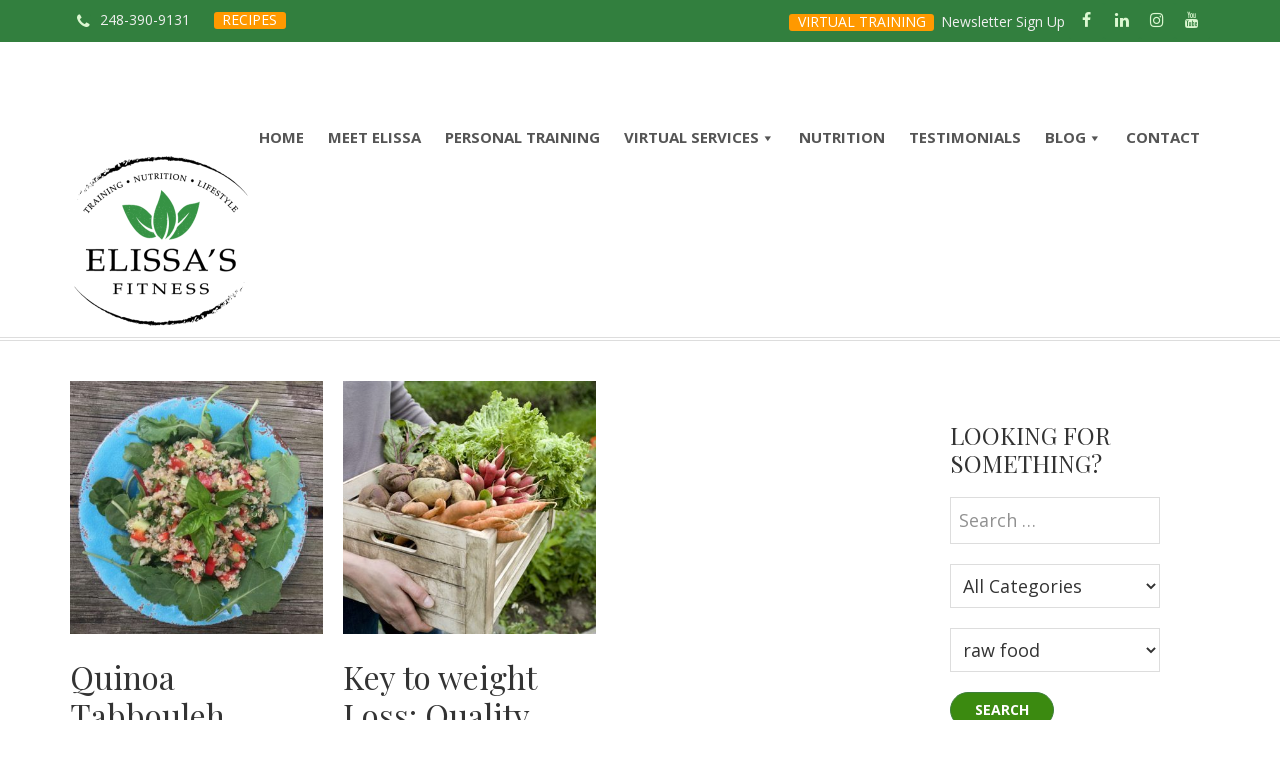

--- FILE ---
content_type: text/html; charset=UTF-8
request_url: https://www.elissasfitness.com/tag/raw-food/
body_size: 137792
content:
<!DOCTYPE html>
<html lang="en-US">
<head >
<meta charset="UTF-8" />
<script type="text/javascript">
/* <![CDATA[ */
var gform;gform||(document.addEventListener("gform_main_scripts_loaded",function(){gform.scriptsLoaded=!0}),document.addEventListener("gform/theme/scripts_loaded",function(){gform.themeScriptsLoaded=!0}),window.addEventListener("DOMContentLoaded",function(){gform.domLoaded=!0}),gform={domLoaded:!1,scriptsLoaded:!1,themeScriptsLoaded:!1,isFormEditor:()=>"function"==typeof InitializeEditor,callIfLoaded:function(o){return!(!gform.domLoaded||!gform.scriptsLoaded||!gform.themeScriptsLoaded&&!gform.isFormEditor()||(gform.isFormEditor()&&console.warn("The use of gform.initializeOnLoaded() is deprecated in the form editor context and will be removed in Gravity Forms 3.1."),o(),0))},initializeOnLoaded:function(o){gform.callIfLoaded(o)||(document.addEventListener("gform_main_scripts_loaded",()=>{gform.scriptsLoaded=!0,gform.callIfLoaded(o)}),document.addEventListener("gform/theme/scripts_loaded",()=>{gform.themeScriptsLoaded=!0,gform.callIfLoaded(o)}),window.addEventListener("DOMContentLoaded",()=>{gform.domLoaded=!0,gform.callIfLoaded(o)}))},hooks:{action:{},filter:{}},addAction:function(o,r,e,t){gform.addHook("action",o,r,e,t)},addFilter:function(o,r,e,t){gform.addHook("filter",o,r,e,t)},doAction:function(o){gform.doHook("action",o,arguments)},applyFilters:function(o){return gform.doHook("filter",o,arguments)},removeAction:function(o,r){gform.removeHook("action",o,r)},removeFilter:function(o,r,e){gform.removeHook("filter",o,r,e)},addHook:function(o,r,e,t,n){null==gform.hooks[o][r]&&(gform.hooks[o][r]=[]);var d=gform.hooks[o][r];null==n&&(n=r+"_"+d.length),gform.hooks[o][r].push({tag:n,callable:e,priority:t=null==t?10:t})},doHook:function(r,o,e){var t;if(e=Array.prototype.slice.call(e,1),null!=gform.hooks[r][o]&&((o=gform.hooks[r][o]).sort(function(o,r){return o.priority-r.priority}),o.forEach(function(o){"function"!=typeof(t=o.callable)&&(t=window[t]),"action"==r?t.apply(null,e):e[0]=t.apply(null,e)})),"filter"==r)return e[0]},removeHook:function(o,r,t,n){var e;null!=gform.hooks[o][r]&&(e=(e=gform.hooks[o][r]).filter(function(o,r,e){return!!(null!=n&&n!=o.tag||null!=t&&t!=o.priority)}),gform.hooks[o][r]=e)}});
/* ]]> */
</script>

<meta name="viewport" content="width=device-width, initial-scale=1" />
<meta name='robots' content='index, follow, max-image-preview:large, max-snippet:-1, max-video-preview:-1' />

	<!-- This site is optimized with the Yoast SEO plugin v26.6 - https://yoast.com/wordpress/plugins/seo/ -->
	<title>raw food Archives - Elissa&#039;s Fitness | Virtual and In-Home Personal Trainer</title>
	<link rel="canonical" href="https://www.elissasfitness.com/tag/raw-food/" />
	<meta property="og:locale" content="en_US" />
	<meta property="og:type" content="article" />
	<meta property="og:title" content="raw food Archives - Elissa&#039;s Fitness | Virtual and In-Home Personal Trainer" />
	<meta property="og:url" content="https://www.elissasfitness.com/tag/raw-food/" />
	<meta property="og:site_name" content="Elissa&#039;s Fitness | Virtual and In-Home Personal Trainer" />
	<meta name="twitter:card" content="summary_large_image" />
	<script type="application/ld+json" class="yoast-schema-graph">{"@context":"https://schema.org","@graph":[{"@type":"CollectionPage","@id":"https://www.elissasfitness.com/tag/raw-food/","url":"https://www.elissasfitness.com/tag/raw-food/","name":"raw food Archives - Elissa&#039;s Fitness | Virtual and In-Home Personal Trainer","isPartOf":{"@id":"https://www.elissasfitness.com/#website"},"primaryImageOfPage":{"@id":"https://www.elissasfitness.com/tag/raw-food/#primaryimage"},"image":{"@id":"https://www.elissasfitness.com/tag/raw-food/#primaryimage"},"thumbnailUrl":"https://www.elissasfitness.com/wp-content/uploads/2018/03/Taboulee-blog1.jpg","breadcrumb":{"@id":"https://www.elissasfitness.com/tag/raw-food/#breadcrumb"},"inLanguage":"en-US"},{"@type":"ImageObject","inLanguage":"en-US","@id":"https://www.elissasfitness.com/tag/raw-food/#primaryimage","url":"https://www.elissasfitness.com/wp-content/uploads/2018/03/Taboulee-blog1.jpg","contentUrl":"https://www.elissasfitness.com/wp-content/uploads/2018/03/Taboulee-blog1.jpg","width":572,"height":480},{"@type":"BreadcrumbList","@id":"https://www.elissasfitness.com/tag/raw-food/#breadcrumb","itemListElement":[{"@type":"ListItem","position":1,"name":"Home","item":"https://www.elissasfitness.com/"},{"@type":"ListItem","position":2,"name":"raw food"}]},{"@type":"WebSite","@id":"https://www.elissasfitness.com/#website","url":"https://www.elissasfitness.com/","name":"Elissa&#039;s Fitness | Virtual and In-Home Personal Trainer","description":"Elissa Smith","potentialAction":[{"@type":"SearchAction","target":{"@type":"EntryPoint","urlTemplate":"https://www.elissasfitness.com/?s={search_term_string}"},"query-input":{"@type":"PropertyValueSpecification","valueRequired":true,"valueName":"search_term_string"}}],"inLanguage":"en-US"}]}</script>
	<!-- / Yoast SEO plugin. -->


<link rel='dns-prefetch' href='//www.googletagmanager.com' />
<link rel='dns-prefetch' href='//fonts.googleapis.com' />
<link rel="alternate" type="application/rss+xml" title="Elissa&#039;s Fitness | Virtual and In-Home Personal Trainer &raquo; Feed" href="https://www.elissasfitness.com/feed/" />
<link rel="alternate" type="application/rss+xml" title="Elissa&#039;s Fitness | Virtual and In-Home Personal Trainer &raquo; Comments Feed" href="https://www.elissasfitness.com/comments/feed/" />
<link rel="alternate" type="application/rss+xml" title="Elissa&#039;s Fitness | Virtual and In-Home Personal Trainer &raquo; raw food Tag Feed" href="https://www.elissasfitness.com/tag/raw-food/feed/" />
<style id='wp-img-auto-sizes-contain-inline-css' type='text/css'>
img:is([sizes=auto i],[sizes^="auto," i]){contain-intrinsic-size:3000px 1500px}
/*# sourceURL=wp-img-auto-sizes-contain-inline-css */
</style>
<link rel='stylesheet' id='genesis-sample-css' href='https://www.elissasfitness.com/wp-content/themes/tpl/style.css?ver=2.3.1' type='text/css' media='all' />
<style id='wp-emoji-styles-inline-css' type='text/css'>

	img.wp-smiley, img.emoji {
		display: inline !important;
		border: none !important;
		box-shadow: none !important;
		height: 1em !important;
		width: 1em !important;
		margin: 0 0.07em !important;
		vertical-align: -0.1em !important;
		background: none !important;
		padding: 0 !important;
	}
/*# sourceURL=wp-emoji-styles-inline-css */
</style>
<style id='wp-block-library-inline-css' type='text/css'>
:root{--wp-block-synced-color:#7a00df;--wp-block-synced-color--rgb:122,0,223;--wp-bound-block-color:var(--wp-block-synced-color);--wp-editor-canvas-background:#ddd;--wp-admin-theme-color:#007cba;--wp-admin-theme-color--rgb:0,124,186;--wp-admin-theme-color-darker-10:#006ba1;--wp-admin-theme-color-darker-10--rgb:0,107,160.5;--wp-admin-theme-color-darker-20:#005a87;--wp-admin-theme-color-darker-20--rgb:0,90,135;--wp-admin-border-width-focus:2px}@media (min-resolution:192dpi){:root{--wp-admin-border-width-focus:1.5px}}.wp-element-button{cursor:pointer}:root .has-very-light-gray-background-color{background-color:#eee}:root .has-very-dark-gray-background-color{background-color:#313131}:root .has-very-light-gray-color{color:#eee}:root .has-very-dark-gray-color{color:#313131}:root .has-vivid-green-cyan-to-vivid-cyan-blue-gradient-background{background:linear-gradient(135deg,#00d084,#0693e3)}:root .has-purple-crush-gradient-background{background:linear-gradient(135deg,#34e2e4,#4721fb 50%,#ab1dfe)}:root .has-hazy-dawn-gradient-background{background:linear-gradient(135deg,#faaca8,#dad0ec)}:root .has-subdued-olive-gradient-background{background:linear-gradient(135deg,#fafae1,#67a671)}:root .has-atomic-cream-gradient-background{background:linear-gradient(135deg,#fdd79a,#004a59)}:root .has-nightshade-gradient-background{background:linear-gradient(135deg,#330968,#31cdcf)}:root .has-midnight-gradient-background{background:linear-gradient(135deg,#020381,#2874fc)}:root{--wp--preset--font-size--normal:16px;--wp--preset--font-size--huge:42px}.has-regular-font-size{font-size:1em}.has-larger-font-size{font-size:2.625em}.has-normal-font-size{font-size:var(--wp--preset--font-size--normal)}.has-huge-font-size{font-size:var(--wp--preset--font-size--huge)}.has-text-align-center{text-align:center}.has-text-align-left{text-align:left}.has-text-align-right{text-align:right}.has-fit-text{white-space:nowrap!important}#end-resizable-editor-section{display:none}.aligncenter{clear:both}.items-justified-left{justify-content:flex-start}.items-justified-center{justify-content:center}.items-justified-right{justify-content:flex-end}.items-justified-space-between{justify-content:space-between}.screen-reader-text{border:0;clip-path:inset(50%);height:1px;margin:-1px;overflow:hidden;padding:0;position:absolute;width:1px;word-wrap:normal!important}.screen-reader-text:focus{background-color:#ddd;clip-path:none;color:#444;display:block;font-size:1em;height:auto;left:5px;line-height:normal;padding:15px 23px 14px;text-decoration:none;top:5px;width:auto;z-index:100000}html :where(.has-border-color){border-style:solid}html :where([style*=border-top-color]){border-top-style:solid}html :where([style*=border-right-color]){border-right-style:solid}html :where([style*=border-bottom-color]){border-bottom-style:solid}html :where([style*=border-left-color]){border-left-style:solid}html :where([style*=border-width]){border-style:solid}html :where([style*=border-top-width]){border-top-style:solid}html :where([style*=border-right-width]){border-right-style:solid}html :where([style*=border-bottom-width]){border-bottom-style:solid}html :where([style*=border-left-width]){border-left-style:solid}html :where(img[class*=wp-image-]){height:auto;max-width:100%}:where(figure){margin:0 0 1em}html :where(.is-position-sticky){--wp-admin--admin-bar--position-offset:var(--wp-admin--admin-bar--height,0px)}@media screen and (max-width:600px){html :where(.is-position-sticky){--wp-admin--admin-bar--position-offset:0px}}

/*# sourceURL=wp-block-library-inline-css */
</style><style id='global-styles-inline-css' type='text/css'>
:root{--wp--preset--aspect-ratio--square: 1;--wp--preset--aspect-ratio--4-3: 4/3;--wp--preset--aspect-ratio--3-4: 3/4;--wp--preset--aspect-ratio--3-2: 3/2;--wp--preset--aspect-ratio--2-3: 2/3;--wp--preset--aspect-ratio--16-9: 16/9;--wp--preset--aspect-ratio--9-16: 9/16;--wp--preset--color--black: #000000;--wp--preset--color--cyan-bluish-gray: #abb8c3;--wp--preset--color--white: #ffffff;--wp--preset--color--pale-pink: #f78da7;--wp--preset--color--vivid-red: #cf2e2e;--wp--preset--color--luminous-vivid-orange: #ff6900;--wp--preset--color--luminous-vivid-amber: #fcb900;--wp--preset--color--light-green-cyan: #7bdcb5;--wp--preset--color--vivid-green-cyan: #00d084;--wp--preset--color--pale-cyan-blue: #8ed1fc;--wp--preset--color--vivid-cyan-blue: #0693e3;--wp--preset--color--vivid-purple: #9b51e0;--wp--preset--gradient--vivid-cyan-blue-to-vivid-purple: linear-gradient(135deg,rgb(6,147,227) 0%,rgb(155,81,224) 100%);--wp--preset--gradient--light-green-cyan-to-vivid-green-cyan: linear-gradient(135deg,rgb(122,220,180) 0%,rgb(0,208,130) 100%);--wp--preset--gradient--luminous-vivid-amber-to-luminous-vivid-orange: linear-gradient(135deg,rgb(252,185,0) 0%,rgb(255,105,0) 100%);--wp--preset--gradient--luminous-vivid-orange-to-vivid-red: linear-gradient(135deg,rgb(255,105,0) 0%,rgb(207,46,46) 100%);--wp--preset--gradient--very-light-gray-to-cyan-bluish-gray: linear-gradient(135deg,rgb(238,238,238) 0%,rgb(169,184,195) 100%);--wp--preset--gradient--cool-to-warm-spectrum: linear-gradient(135deg,rgb(74,234,220) 0%,rgb(151,120,209) 20%,rgb(207,42,186) 40%,rgb(238,44,130) 60%,rgb(251,105,98) 80%,rgb(254,248,76) 100%);--wp--preset--gradient--blush-light-purple: linear-gradient(135deg,rgb(255,206,236) 0%,rgb(152,150,240) 100%);--wp--preset--gradient--blush-bordeaux: linear-gradient(135deg,rgb(254,205,165) 0%,rgb(254,45,45) 50%,rgb(107,0,62) 100%);--wp--preset--gradient--luminous-dusk: linear-gradient(135deg,rgb(255,203,112) 0%,rgb(199,81,192) 50%,rgb(65,88,208) 100%);--wp--preset--gradient--pale-ocean: linear-gradient(135deg,rgb(255,245,203) 0%,rgb(182,227,212) 50%,rgb(51,167,181) 100%);--wp--preset--gradient--electric-grass: linear-gradient(135deg,rgb(202,248,128) 0%,rgb(113,206,126) 100%);--wp--preset--gradient--midnight: linear-gradient(135deg,rgb(2,3,129) 0%,rgb(40,116,252) 100%);--wp--preset--font-size--small: 13px;--wp--preset--font-size--medium: 20px;--wp--preset--font-size--large: 36px;--wp--preset--font-size--x-large: 42px;--wp--preset--spacing--20: 0.44rem;--wp--preset--spacing--30: 0.67rem;--wp--preset--spacing--40: 1rem;--wp--preset--spacing--50: 1.5rem;--wp--preset--spacing--60: 2.25rem;--wp--preset--spacing--70: 3.38rem;--wp--preset--spacing--80: 5.06rem;--wp--preset--shadow--natural: 6px 6px 9px rgba(0, 0, 0, 0.2);--wp--preset--shadow--deep: 12px 12px 50px rgba(0, 0, 0, 0.4);--wp--preset--shadow--sharp: 6px 6px 0px rgba(0, 0, 0, 0.2);--wp--preset--shadow--outlined: 6px 6px 0px -3px rgb(255, 255, 255), 6px 6px rgb(0, 0, 0);--wp--preset--shadow--crisp: 6px 6px 0px rgb(0, 0, 0);}:where(.is-layout-flex){gap: 0.5em;}:where(.is-layout-grid){gap: 0.5em;}body .is-layout-flex{display: flex;}.is-layout-flex{flex-wrap: wrap;align-items: center;}.is-layout-flex > :is(*, div){margin: 0;}body .is-layout-grid{display: grid;}.is-layout-grid > :is(*, div){margin: 0;}:where(.wp-block-columns.is-layout-flex){gap: 2em;}:where(.wp-block-columns.is-layout-grid){gap: 2em;}:where(.wp-block-post-template.is-layout-flex){gap: 1.25em;}:where(.wp-block-post-template.is-layout-grid){gap: 1.25em;}.has-black-color{color: var(--wp--preset--color--black) !important;}.has-cyan-bluish-gray-color{color: var(--wp--preset--color--cyan-bluish-gray) !important;}.has-white-color{color: var(--wp--preset--color--white) !important;}.has-pale-pink-color{color: var(--wp--preset--color--pale-pink) !important;}.has-vivid-red-color{color: var(--wp--preset--color--vivid-red) !important;}.has-luminous-vivid-orange-color{color: var(--wp--preset--color--luminous-vivid-orange) !important;}.has-luminous-vivid-amber-color{color: var(--wp--preset--color--luminous-vivid-amber) !important;}.has-light-green-cyan-color{color: var(--wp--preset--color--light-green-cyan) !important;}.has-vivid-green-cyan-color{color: var(--wp--preset--color--vivid-green-cyan) !important;}.has-pale-cyan-blue-color{color: var(--wp--preset--color--pale-cyan-blue) !important;}.has-vivid-cyan-blue-color{color: var(--wp--preset--color--vivid-cyan-blue) !important;}.has-vivid-purple-color{color: var(--wp--preset--color--vivid-purple) !important;}.has-black-background-color{background-color: var(--wp--preset--color--black) !important;}.has-cyan-bluish-gray-background-color{background-color: var(--wp--preset--color--cyan-bluish-gray) !important;}.has-white-background-color{background-color: var(--wp--preset--color--white) !important;}.has-pale-pink-background-color{background-color: var(--wp--preset--color--pale-pink) !important;}.has-vivid-red-background-color{background-color: var(--wp--preset--color--vivid-red) !important;}.has-luminous-vivid-orange-background-color{background-color: var(--wp--preset--color--luminous-vivid-orange) !important;}.has-luminous-vivid-amber-background-color{background-color: var(--wp--preset--color--luminous-vivid-amber) !important;}.has-light-green-cyan-background-color{background-color: var(--wp--preset--color--light-green-cyan) !important;}.has-vivid-green-cyan-background-color{background-color: var(--wp--preset--color--vivid-green-cyan) !important;}.has-pale-cyan-blue-background-color{background-color: var(--wp--preset--color--pale-cyan-blue) !important;}.has-vivid-cyan-blue-background-color{background-color: var(--wp--preset--color--vivid-cyan-blue) !important;}.has-vivid-purple-background-color{background-color: var(--wp--preset--color--vivid-purple) !important;}.has-black-border-color{border-color: var(--wp--preset--color--black) !important;}.has-cyan-bluish-gray-border-color{border-color: var(--wp--preset--color--cyan-bluish-gray) !important;}.has-white-border-color{border-color: var(--wp--preset--color--white) !important;}.has-pale-pink-border-color{border-color: var(--wp--preset--color--pale-pink) !important;}.has-vivid-red-border-color{border-color: var(--wp--preset--color--vivid-red) !important;}.has-luminous-vivid-orange-border-color{border-color: var(--wp--preset--color--luminous-vivid-orange) !important;}.has-luminous-vivid-amber-border-color{border-color: var(--wp--preset--color--luminous-vivid-amber) !important;}.has-light-green-cyan-border-color{border-color: var(--wp--preset--color--light-green-cyan) !important;}.has-vivid-green-cyan-border-color{border-color: var(--wp--preset--color--vivid-green-cyan) !important;}.has-pale-cyan-blue-border-color{border-color: var(--wp--preset--color--pale-cyan-blue) !important;}.has-vivid-cyan-blue-border-color{border-color: var(--wp--preset--color--vivid-cyan-blue) !important;}.has-vivid-purple-border-color{border-color: var(--wp--preset--color--vivid-purple) !important;}.has-vivid-cyan-blue-to-vivid-purple-gradient-background{background: var(--wp--preset--gradient--vivid-cyan-blue-to-vivid-purple) !important;}.has-light-green-cyan-to-vivid-green-cyan-gradient-background{background: var(--wp--preset--gradient--light-green-cyan-to-vivid-green-cyan) !important;}.has-luminous-vivid-amber-to-luminous-vivid-orange-gradient-background{background: var(--wp--preset--gradient--luminous-vivid-amber-to-luminous-vivid-orange) !important;}.has-luminous-vivid-orange-to-vivid-red-gradient-background{background: var(--wp--preset--gradient--luminous-vivid-orange-to-vivid-red) !important;}.has-very-light-gray-to-cyan-bluish-gray-gradient-background{background: var(--wp--preset--gradient--very-light-gray-to-cyan-bluish-gray) !important;}.has-cool-to-warm-spectrum-gradient-background{background: var(--wp--preset--gradient--cool-to-warm-spectrum) !important;}.has-blush-light-purple-gradient-background{background: var(--wp--preset--gradient--blush-light-purple) !important;}.has-blush-bordeaux-gradient-background{background: var(--wp--preset--gradient--blush-bordeaux) !important;}.has-luminous-dusk-gradient-background{background: var(--wp--preset--gradient--luminous-dusk) !important;}.has-pale-ocean-gradient-background{background: var(--wp--preset--gradient--pale-ocean) !important;}.has-electric-grass-gradient-background{background: var(--wp--preset--gradient--electric-grass) !important;}.has-midnight-gradient-background{background: var(--wp--preset--gradient--midnight) !important;}.has-small-font-size{font-size: var(--wp--preset--font-size--small) !important;}.has-medium-font-size{font-size: var(--wp--preset--font-size--medium) !important;}.has-large-font-size{font-size: var(--wp--preset--font-size--large) !important;}.has-x-large-font-size{font-size: var(--wp--preset--font-size--x-large) !important;}
/*# sourceURL=global-styles-inline-css */
</style>

<style id='classic-theme-styles-inline-css' type='text/css'>
/*! This file is auto-generated */
.wp-block-button__link{color:#fff;background-color:#32373c;border-radius:9999px;box-shadow:none;text-decoration:none;padding:calc(.667em + 2px) calc(1.333em + 2px);font-size:1.125em}.wp-block-file__button{background:#32373c;color:#fff;text-decoration:none}
/*# sourceURL=/wp-includes/css/classic-themes.min.css */
</style>
<link rel='stylesheet' id='searchandfilter-css' href='https://www.elissasfitness.com/wp-content/plugins/search-filter/style.css?ver=1' type='text/css' media='all' />
<link rel='stylesheet' id='widgetopts-styles-css' href='https://www.elissasfitness.com/wp-content/plugins/widget-options/assets/css/widget-options.css?ver=4.1.3' type='text/css' media='all' />
<link rel='stylesheet' id='genesis-sample-fonts-css' href='//fonts.googleapis.com/css?family=Allura%7COpen+Sans%3A400%2C400i%2C600%2C700%7CPlayfair+Display%3A400%2C400i%2C700&#038;ver=2.3.1' type='text/css' media='all' />
<link rel='stylesheet' id='dashicons-css' href='https://www.elissasfitness.com/wp-includes/css/dashicons.min.css?ver=6.9' type='text/css' media='all' />
<link rel='stylesheet' id='lightslider-style-css' href='https://www.elissasfitness.com/wp-content/plugins/wpstudio-testimonial-slider/assets/css/lightslider.css?ver=6.9' type='text/css' media='all' />
<link rel='stylesheet' id='gts-style-css' href='https://www.elissasfitness.com/wp-content/plugins/wpstudio-testimonial-slider/assets/css/gts-style.css?ver=6.9' type='text/css' media='all' />
<script type="text/javascript" src="https://www.elissasfitness.com/wp-includes/js/jquery/jquery.min.js?ver=3.7.1" id="jquery-core-js"></script>
<script type="text/javascript" src="https://www.elissasfitness.com/wp-includes/js/jquery/jquery-migrate.min.js?ver=3.4.1" id="jquery-migrate-js"></script>

<!-- Google tag (gtag.js) snippet added by Site Kit -->
<!-- Google Analytics snippet added by Site Kit -->
<script type="text/javascript" src="https://www.googletagmanager.com/gtag/js?id=GT-TNHZW52" id="google_gtagjs-js" async></script>
<script type="text/javascript" id="google_gtagjs-js-after">
/* <![CDATA[ */
window.dataLayer = window.dataLayer || [];function gtag(){dataLayer.push(arguments);}
gtag("set","linker",{"domains":["www.elissasfitness.com"]});
gtag("js", new Date());
gtag("set", "developer_id.dZTNiMT", true);
gtag("config", "GT-TNHZW52");
//# sourceURL=google_gtagjs-js-after
/* ]]> */
</script>
<script type="text/javascript" src="https://www.elissasfitness.com/wp-content/plugins/wpstudio-testimonial-slider/assets/js/lightslider.min.js?ver=6.9" id="gts-lighslider-js"></script>
<link rel="https://api.w.org/" href="https://www.elissasfitness.com/wp-json/" /><link rel="alternate" title="JSON" type="application/json" href="https://www.elissasfitness.com/wp-json/wp/v2/tags/45" /><link rel="EditURI" type="application/rsd+xml" title="RSD" href="https://www.elissasfitness.com/xmlrpc.php?rsd" />
<meta name="generator" content="WordPress 6.9" />
<meta name="generator" content="Site Kit by Google 1.168.0" /><meta name="ti-site-data" content="eyJyIjoiMTowITc6MCEzMDowIiwibyI6Imh0dHBzOlwvXC93d3cuZWxpc3Nhc2ZpdG5lc3MuY29tXC93cC1hZG1pblwvYWRtaW4tYWpheC5waHA/YWN0aW9uPXRpX29ubGluZV91c2Vyc19nb29nbGUmYW1wO3A9JTJGdGFnJTJGcmF3LWZvb2QlMkYmYW1wO193cG5vbmNlPTJlZjllZGNmYTgifQ==" /><script id="mcjs">!function(c,h,i,m,p){m=c.createElement(h),p=c.getElementsByTagName(h)[0],m.async=1,m.src=i,p.parentNode.insertBefore(m,p)}(document,"script","https://chimpstatic.com/mcjs-connected/js/users/7ede618b572b587e3bdc05133/918e719a202399a06dcb0f32a.js");</script><style type="text/css">.site-title a { background: url(https://www.elissasfitness.com/wp-content/uploads/2020/03/logo1@2x.png) no-repeat !important; }</style>
<link rel="icon" href="https://www.elissasfitness.com/wp-content/uploads/2018/03/elissa-favicon3-100x100.png" sizes="32x32" />
<link rel="icon" href="https://www.elissasfitness.com/wp-content/uploads/2018/03/elissa-favicon3.png" sizes="192x192" />
<link rel="apple-touch-icon" href="https://www.elissasfitness.com/wp-content/uploads/2018/03/elissa-favicon3.png" />
<meta name="msapplication-TileImage" content="https://www.elissasfitness.com/wp-content/uploads/2018/03/elissa-favicon3.png" />
<link rel='stylesheet' id='lsi-style-css' href='https://www.elissasfitness.com/wp-content/plugins/lightweight-social-icons/css/style-min.css?ver=1.1' type='text/css' media='all' />
<style id='lsi-style-inline-css' type='text/css'>
.icon-set-lsi_widget-2 a,
			.icon-set-lsi_widget-2 a:visited,
			.icon-set-lsi_widget-2 a:focus {
				border-radius: 2px;
				background: #327f3e !important;
				color: #dcf7d1 !important;
				font-size: 16px !important;
			}

			.icon-set-lsi_widget-2 a:hover {
				background: #327f3e !important;
				color: #FFFFFF !important;
			}
/*# sourceURL=lsi-style-inline-css */
</style>
<link rel='stylesheet' id='gform_basic-css' href='https://www.elissasfitness.com/wp-content/plugins/gravityforms/assets/css/dist/basic.min.css?ver=2.9.24' type='text/css' media='all' />
<link rel='stylesheet' id='gform_theme_components-css' href='https://www.elissasfitness.com/wp-content/plugins/gravityforms/assets/css/dist/theme-components.min.css?ver=2.9.24' type='text/css' media='all' />
<link rel='stylesheet' id='gform_theme-css' href='https://www.elissasfitness.com/wp-content/plugins/gravityforms/assets/css/dist/theme.min.css?ver=2.9.24' type='text/css' media='all' />
<link rel='stylesheet' id='su-shortcodes-css' href='https://www.elissasfitness.com/wp-content/plugins/shortcodes-ultimate/includes/css/shortcodes.css?ver=7.4.7' type='text/css' media='all' />
<link rel='stylesheet' id='shortcodes-ultimate-extra-css' href='https://www.elissasfitness.com/wp-content/plugins/shortcodes-ultimate-extra/includes/css/shortcodes.css?ver=1750615480' type='text/css' media='all' />
<link rel='stylesheet' id='su-icons-css' href='https://www.elissasfitness.com/wp-content/plugins/shortcodes-ultimate/includes/css/icons.css?ver=1.1.5' type='text/css' media='all' />
</head>
<body data-rsssl=1 class="archive tag tag-raw-food tag-45 wp-theme-genesis wp-child-theme-tpl custom-header header-image header-full-width content-sidebar genesis-breadcrumbs-hidden genesis-footer-widgets-visible"><div class="site-container"><ul class="genesis-skip-link"><li><a href="#genesis-nav-primary" class="screen-reader-shortcut"> Skip to primary navigation</a></li><li><a href="#genesis-content" class="screen-reader-shortcut"> Skip to main content</a></li><li><a href="#genesis-sidebar-primary" class="screen-reader-shortcut"> Skip to primary sidebar</a></li><li><a href="#genesis-footer-widgets" class="screen-reader-shortcut"> Skip to footer</a></li></ul><div class="top-bar"><div class="wrap"><div class="top-bar-left"><section id="custom_post_widget-2" class="widget widget_custom_post_widget"><div class="widget-wrap"><div class="su-spacer" style="height:3px"></div>
<a href="tel:248-932-9223" class="sue-icon" style="font-size:16px;color:#333333;margin:0px 5px 0px 5px" target="_blank"><i class="sui sui-phone" style="font-size:16px;line-height:16px;background:#327f3e;color:#dcf7d1;-webkit-border-radius:4px;-moz-border-radius:4px;border-radius:4px;padding:0px"></i></a> <a style="margin-right: 20px;" href="tel:+12483909131">248-390-9131</a> <span class="su-label su-label-type-warning"><a style="color: #fff; font-size: 14px; padding-left: 5px; padding-right: 5px;" href="https://www.elissasfitness.com/category/recipes/"> RECIPES </a></span></div></section>
</div><div class="top-bar-right"><section id="text-6" class="widget widget_text"><div class="widget-wrap">			<div class="textwidget"><span class="su-label su-label-type-warning"><a style="color: #fff; font-size: 14px; padding-left: 5px; padding-right: 5px;" href="https://www.elissasfitness.com/virtual-personal-training/"> VIRTUAL TRAINING </a></span>
</div>
		</div></section>
<section id="text-10" class="widget widget_text"><div class="widget-wrap">			<div class="textwidget"><p><a href="http://eepurl.com/dO3TDT" target="_blank" rel="noopener">Newsletter Sign Up</a></p>
</div>
		</div></section>
<section id="lsi_widget-2" class="widget widget_lsi_widget"><div class="widget-wrap"><ul class="lsi-social-icons icon-set-lsi_widget-2" style="text-align: right"><li class="lsi-social-facebook"><a class="" rel="nofollow noopener noreferrer" title="Facebook" aria-label="Facebook" href="https://www.facebook.com/Elissasfitness/" target="_blank"><i class="lsicon lsicon-facebook"></i></a></li><li class="lsi-social-linkedin"><a class="" rel="nofollow noopener noreferrer" title="LinkedIn" aria-label="LinkedIn" href="https://www.linkedin.com/in/elissa-smith-251979149/" target="_blank"><i class="lsicon lsicon-linkedin"></i></a></li><li class="lsi-social-instagram"><a class="" rel="nofollow noopener noreferrer" title="Instagram" aria-label="Instagram" href="https://www.instagram.com/elissasfitness/" target="_blank"><i class="lsicon lsicon-instagram"></i></a></li><li class="lsi-social-youtube"><a class="" rel="nofollow noopener noreferrer" title="YouTube" aria-label="YouTube" href="https://www.youtube.com/channel/UCBQcLszfM8q9lbHjizlbQLA" target="_blank"><i class="lsicon lsicon-youtube"></i></a></li></ul></div></section>
</div></div></div><header class="site-header"><div class="wrap"><nav class="nav-primary" aria-label="Main" id="genesis-nav-primary"><div class="wrap"><ul id="menu-main-menu-left" class="menu genesis-nav-menu menu-primary js-superfish"><li id="menu-item-63" class="menu-item menu-item-type-post_type menu-item-object-page menu-item-home menu-item-63"><a href="https://www.elissasfitness.com/"><span >Home</span></a></li>
<li id="menu-item-56" class="menu-item menu-item-type-post_type menu-item-object-page menu-item-56"><a href="https://www.elissasfitness.com/meet-elissa/"><span >Meet Elissa</span></a></li>
<li id="menu-item-58" class="menu-item menu-item-type-post_type menu-item-object-page menu-item-58"><a href="https://www.elissasfitness.com/personal-training/"><span >Personal Training</span></a></li>
<li id="menu-item-2412" class="menu-item menu-item-type-post_type menu-item-object-page menu-item-has-children menu-item-2412"><a href="https://www.elissasfitness.com/virtual-services/"><span >Virtual Services</span></a>
<ul class="sub-menu">
	<li id="menu-item-1227" class="menu-item menu-item-type-post_type menu-item-object-page menu-item-1227"><a href="https://www.elissasfitness.com/virtual-personal-training/"><span >Virtual Personal Training</span></a></li>
	<li id="menu-item-1907" class="menu-item menu-item-type-post_type menu-item-object-page menu-item-1907"><a href="https://www.elissasfitness.com/nutrition/"><span >Virtual Nutrition Services</span></a></li>
</ul>
</li>
<li id="menu-item-1904" class="menu-item menu-item-type-post_type menu-item-object-page menu-item-1904"><a href="https://www.elissasfitness.com/nutrition-consultation/"><span >Nutrition</span></a></li>
<li id="menu-item-711" class="menu-item menu-item-type-post_type menu-item-object-page menu-item-711"><a href="https://www.elissasfitness.com/testimonials/"><span >Testimonials</span></a></li>
<li id="menu-item-1153" class="menu-item menu-item-type-post_type menu-item-object-page current_page_parent menu-item-has-children menu-item-1153"><a href="https://www.elissasfitness.com/blog/"><span >Blog</span></a>
<ul class="sub-menu">
	<li id="menu-item-1154" class="menu-item menu-item-type-taxonomy menu-item-object-category menu-item-1154"><a href="https://www.elissasfitness.com/category/chemical-free-living/"><span >Chemical free living</span></a></li>
	<li id="menu-item-1155" class="menu-item menu-item-type-taxonomy menu-item-object-category menu-item-1155"><a href="https://www.elissasfitness.com/category/classes/"><span >Classes</span></a></li>
	<li id="menu-item-1156" class="menu-item menu-item-type-taxonomy menu-item-object-category menu-item-1156"><a href="https://www.elissasfitness.com/category/essential-oils/"><span >Essential Oils</span></a></li>
	<li id="menu-item-1157" class="menu-item menu-item-type-taxonomy menu-item-object-category menu-item-1157"><a href="https://www.elissasfitness.com/category/fitness/"><span >Fitness</span></a></li>
	<li id="menu-item-1158" class="menu-item menu-item-type-taxonomy menu-item-object-category menu-item-1158"><a href="https://www.elissasfitness.com/category/health/"><span >Health</span></a></li>
	<li id="menu-item-1159" class="menu-item menu-item-type-taxonomy menu-item-object-category menu-item-1159"><a href="https://www.elissasfitness.com/category/nutrition/"><span >Nutrition</span></a></li>
	<li id="menu-item-1160" class="menu-item menu-item-type-taxonomy menu-item-object-category menu-item-1160"><a href="https://www.elissasfitness.com/category/online-personal-training/"><span >Online Personal Training</span></a></li>
	<li id="menu-item-1161" class="menu-item menu-item-type-taxonomy menu-item-object-category menu-item-1161"><a href="https://www.elissasfitness.com/category/recipes/"><span >Recipes</span></a></li>
	<li id="menu-item-1162" class="menu-item menu-item-type-taxonomy menu-item-object-category menu-item-1162"><a href="https://www.elissasfitness.com/category/specials/"><span >Specials</span></a></li>
	<li id="menu-item-1163" class="menu-item menu-item-type-taxonomy menu-item-object-category menu-item-1163"><a href="https://www.elissasfitness.com/category/weight-loss/"><span >Weight Loss</span></a></li>
</ul>
</li>
<li id="menu-item-1905" class="menu-item menu-item-type-post_type menu-item-object-page menu-item-1905"><a href="https://www.elissasfitness.com/contact/"><span >Contact</span></a></li>
</ul></div></nav><p class="site-title"><a href="https://www.elissasfitness.com/">Elissa&#039;s Fitness | Virtual and In-Home Personal Trainer</a></p></div></header><div class="site-inner"><div class="content-sidebar-wrap"><main class="content" id="genesis-content"><article class="post-195 post type-post status-publish format-standard has-post-thumbnail category-recipes tag-healthy-salads tag-mideastern-salad tag-quinoa-taboulee tag-raw-food tag-vegan tag-vegetarian entry one-third teaser first" aria-label="Quinoa Tabbouleh Recipe"><a class="entry-image-link" href="https://www.elissasfitness.com/quinoa-taboulee-recipe/" aria-hidden="true" tabindex="-1"><img width="400" height="400" src="https://www.elissasfitness.com/wp-content/uploads/2018/03/Taboulee-blog1-400x400.jpg" class="aligncenter post-image entry-image" alt="" decoding="async" srcset="https://www.elissasfitness.com/wp-content/uploads/2018/03/Taboulee-blog1-400x400.jpg 400w, https://www.elissasfitness.com/wp-content/uploads/2018/03/Taboulee-blog1-150x150.jpg 150w, https://www.elissasfitness.com/wp-content/uploads/2018/03/Taboulee-blog1-100x100.jpg 100w" sizes="(max-width: 400px) 100vw, 400px" /></a><header class="entry-header"><h2 class="entry-title"><a class="entry-title-link" rel="bookmark" href="https://www.elissasfitness.com/quinoa-taboulee-recipe/">Quinoa Tabbouleh Recipe</a></h2>
<p class="entry-meta"><time class="entry-time">March 11, 2018</time> </p></header><div class="entry-content"></div><footer class="entry-footer"><p class="entry-meta"><span class="entry-categories">Filed Under: <a href="https://www.elissasfitness.com/category/recipes/" rel="category tag">Recipes</a></span> <span class="entry-tags">Tagged With: <a href="https://www.elissasfitness.com/tag/healthy-salads/" rel="tag">healthy salads</a>, <a href="https://www.elissasfitness.com/tag/mideastern-salad/" rel="tag">mideastern salad</a>, <a href="https://www.elissasfitness.com/tag/quinoa-taboulee/" rel="tag">quinoa taboulee</a>, <a href="https://www.elissasfitness.com/tag/raw-food/" rel="tag">raw food</a>, <a href="https://www.elissasfitness.com/tag/vegan/" rel="tag">vegan</a>, <a href="https://www.elissasfitness.com/tag/vegetarian/" rel="tag">vegetarian</a></span></p></footer></article><article class="post-245 post type-post status-publish format-standard has-post-thumbnail category-blog category-health category-nutrition category-weight-loss tag-eat-real-food tag-nutrition tag-processed-food tag-raw-food tag-whole-food entry one-third teaser" aria-label="Key to weight Loss: Quality NOT Quantity"><a class="entry-image-link" href="https://www.elissasfitness.com/key-to-weight-loss-quality-not-quantity/" aria-hidden="true" tabindex="-1"><img width="400" height="400" src="https://www.elissasfitness.com/wp-content/uploads/2018/03/garden1-400x400.jpg" class="aligncenter post-image entry-image" alt="" decoding="async" loading="lazy" srcset="https://www.elissasfitness.com/wp-content/uploads/2018/03/garden1-400x400.jpg 400w, https://www.elissasfitness.com/wp-content/uploads/2018/03/garden1-150x150.jpg 150w, https://www.elissasfitness.com/wp-content/uploads/2018/03/garden1-100x100.jpg 100w" sizes="auto, (max-width: 400px) 100vw, 400px" /></a><header class="entry-header"><h2 class="entry-title"><a class="entry-title-link" rel="bookmark" href="https://www.elissasfitness.com/key-to-weight-loss-quality-not-quantity/">Key to weight Loss: Quality NOT Quantity</a></h2>
<p class="entry-meta"><time class="entry-time">March 10, 2018</time> </p></header><div class="entry-content"></div><footer class="entry-footer"><p class="entry-meta"><span class="entry-categories">Filed Under: <a href="https://www.elissasfitness.com/category/blog/" rel="category tag">Blog</a>, <a href="https://www.elissasfitness.com/category/health/" rel="category tag">Health</a>, <a href="https://www.elissasfitness.com/category/nutrition/" rel="category tag">Nutrition</a>, <a href="https://www.elissasfitness.com/category/weight-loss/" rel="category tag">Weight Loss</a></span> <span class="entry-tags">Tagged With: <a href="https://www.elissasfitness.com/tag/eat-real-food/" rel="tag">Eat Real Food</a>, <a href="https://www.elissasfitness.com/tag/nutrition/" rel="tag">nutrition</a>, <a href="https://www.elissasfitness.com/tag/processed-food/" rel="tag">processed food</a>, <a href="https://www.elissasfitness.com/tag/raw-food/" rel="tag">raw food</a>, <a href="https://www.elissasfitness.com/tag/whole-food/" rel="tag">whole food</a></span></p></footer></article></main><aside class="sidebar sidebar-primary widget-area" role="complementary" aria-label="Primary Sidebar" id="genesis-sidebar-primary"><h2 class="genesis-sidebar-title screen-reader-text">Primary Sidebar</h2><section id="text-8" class="widget widget_text"><div class="widget-wrap"><h3 class="widgettitle widget-title">Looking for something?</h3>
			<div class="textwidget">
				<form action="" method="post" class="searchandfilter">
					<div><ul><li><input type="text" name="ofsearch" placeholder="Search &hellip;" value=""></li><li><select  name='ofcategory' id='ofcategory' class='postform'>
	<option value='0' selected='selected'>All Categories</option>
	<option class="level-0" value="1">Blog</option>
	<option class="level-0" value="142">Chemical free living</option>
	<option class="level-0" value="140">Classes</option>
	<option class="level-0" value="132">Essential Oils</option>
	<option class="level-0" value="130">Fitness</option>
	<option class="level-0" value="138">Health</option>
	<option class="level-0" value="131">Nutrition</option>
	<option class="level-0" value="129">Online Personal Training</option>
	<option class="level-0" value="412">Pets</option>
	<option class="level-0" value="4">Recipes</option>
	<option class="level-0" value="134">Specials</option>
	<option class="level-0" value="243">Virtual Personal Trainer</option>
	<option class="level-0" value="133">Weight Loss</option>
</select>
<input type="hidden" name="ofcategory_operator" value="and" /></li><li><select  name='ofpost_tag' id='ofpost_tag' class='postform'>
	<option value='0'>All Tags</option>
	<option class="level-0" value="46">air freshener dangers</option>
	<option class="level-0" value="255">all about lavender</option>
	<option class="level-0" value="322">almond milk</option>
	<option class="level-0" value="47">alternative to air fresheners</option>
	<option class="level-0" value="73">anti inflammatory soup</option>
	<option class="level-0" value="325">anti-inflammatory spice</option>
	<option class="level-0" value="331">anxiety</option>
	<option class="level-0" value="214">Arabic food</option>
	<option class="level-0" value="392">asparagus</option>
	<option class="level-0" value="260">avocado toast</option>
	<option class="level-0" value="560">baharat spice</option>
	<option class="level-0" value="566">balance</option>
	<option class="level-0" value="121">balance training</option>
	<option class="level-0" value="273">bamboo steamer</option>
	<option class="level-0" value="161">Basil</option>
	<option class="level-0" value="36">bean salad</option>
	<option class="level-0" value="417">beef jerky</option>
	<option class="level-0" value="438">being thankful</option>
	<option class="level-0" value="30">belly fat myth</option>
	<option class="level-0" value="577">benefits of gratitude</option>
	<option class="level-0" value="570">benefits of strength training</option>
	<option class="level-0" value="450">Best gift ideas for Christmas</option>
	<option class="level-0" value="311">blood flow</option>
	<option class="level-0" value="582">BOGO Fitness Deal</option>
	<option class="level-0" value="205">bread alternative</option>
	<option class="level-0" value="367">brussel sprout recipe</option>
	<option class="level-0" value="366">brussel sprouts</option>
	<option class="level-0" value="541">building muscle after menopause</option>
	<option class="level-0" value="118">Cacao</option>
	<option class="level-0" value="426">calories burned</option>
	<option class="level-0" value="427">calories burned during exercise</option>
	<option class="level-0" value="425">cardio vs weights</option>
	<option class="level-0" value="14">centenarian</option>
	<option class="level-0" value="402">chemical free</option>
	<option class="level-0" value="156">Chemical Free Home</option>
	<option class="level-0" value="23">chemical free living</option>
	<option class="level-0" value="347">chemicals in tea</option>
	<option class="level-0" value="292">Chili</option>
	<option class="level-0" value="299">Chocolate mint protein shake</option>
	<option class="level-0" value="295">chocolate protein shake</option>
	<option class="level-0" value="451">Christmas gift</option>
	<option class="level-0" value="534">Circuit training</option>
	<option class="level-0" value="404">clean 15</option>
	<option class="level-0" value="401">clean vegetables</option>
	<option class="level-0" value="384">coconut oil</option>
	<option class="level-0" value="521">coffee creamer</option>
	<option class="level-0" value="206">collard green wraps</option>
	<option class="level-0" value="300">colorful salads</option>
	<option class="level-0" value="475">comfort food</option>
	<option class="level-0" value="321">cook at home</option>
	<option class="level-0" value="380">cook for health</option>
	<option class="level-0" value="303">cooking at home</option>
	<option class="level-0" value="55">cooking classes</option>
	<option class="level-0" value="112">Cooking Classes Elissas Fitness</option>
	<option class="level-0" value="246">cooking oils</option>
	<option class="level-0" value="12">core</option>
	<option class="level-0" value="532">core training</option>
	<option class="level-0" value="314">dairy-free milk</option>
	<option class="level-0" value="98">Dandelion Green</option>
	<option class="level-0" value="522">dangers of coffee creamer</option>
	<option class="level-0" value="554">Dangers of weight loss drugs</option>
	<option class="level-0" value="419">dehydrate</option>
	<option class="level-0" value="420">dehydrated snacks</option>
	<option class="level-0" value="349">delicata squash</option>
	<option class="level-0" value="302">delicious salads</option>
	<option class="level-0" value="102">Dementia and Exercise</option>
	<option class="level-0" value="337">depression</option>
	<option class="level-0" value="403">dirty dozen</option>
	<option class="level-0" value="518">diy popsicles</option>
	<option class="level-0" value="305">dowager&#8217;s hump</option>
	<option class="level-0" value="20">dryer sheet alternative</option>
	<option class="level-0" value="287">easy salad dressing</option>
	<option class="level-0" value="278">easy to pack snacks</option>
	<option class="level-0" value="74">Eat at home</option>
	<option class="level-0" value="400">eat clean</option>
	<option class="level-0" value="474">eat healthy</option>
	<option class="level-0" value="89">Eat like it Matters</option>
	<option class="level-0" value="356">eat plants</option>
	<option class="level-0" value="506">eat raw</option>
	<option class="level-0" value="116">Eat Real Butter</option>
	<option class="level-0" value="115">Eat Real Food</option>
	<option class="level-0" value="357">eat your greens</option>
	<option class="level-0" value="504">eat your weeds</option>
	<option class="level-0" value="120">EatRealFood</option>
	<option class="level-0" value="261">egg</option>
	<option class="level-0" value="461">Egg frittata</option>
	<option class="level-0" value="236">egg myth</option>
	<option class="level-0" value="233">egg yolk myth</option>
	<option class="level-0" value="235">eggs</option>
	<option class="level-0" value="159">El</option>
	<option class="level-0" value="54">elissa&#8217;s fitness</option>
	<option class="level-0" value="146">Elissa&#8217;s Fitness cooking classes</option>
	<option class="level-0" value="171">Elissa&#8217;s Fitness Essential Oils</option>
	<option class="level-0" value="179">Elissa&#8217;s Fitness PersonalTraining</option>
	<option class="level-0" value="558">Elissa&#8217;s Fitness recipes</option>
	<option class="level-0" value="252">elissas</option>
	<option class="level-0" value="172">Elissas Fitness Nutrition</option>
	<option class="level-0" value="559">Elissas&#8217;s Fitnesss cooking classes</option>
	<option class="level-0" value="152">Elissasfitness</option>
	<option class="level-0" value="372">Elissasfitnesscookingclasses</option>
	<option class="level-0" value="184">ElissasFitnessNutrition</option>
	<option class="level-0" value="579">emotional resilience</option>
	<option class="level-0" value="319">emulsifiers</option>
	<option class="level-0" value="175">Energy bites</option>
	<option class="level-0" value="181">Environmental Working Group</option>
	<option class="level-0" value="405">Environmental Working Group shopper&#8217;s guide</option>
	<option class="level-0" value="25">essential oils</option>
	<option class="level-0" value="228">essential oils for weight loss</option>
	<option class="level-0" value="180">EWG</option>
	<option class="level-0" value="406">EWG Shopper&#8217;s guide</option>
	<option class="level-0" value="421">Excaliber dehydrator</option>
	<option class="level-0" value="19">exercise myths</option>
	<option class="level-0" value="329">FaceTime fitness trainer</option>
	<option class="level-0" value="282">fall essential oil blend</option>
	<option class="level-0" value="351">Fall favorites</option>
	<option class="level-0" value="222">Fall prevention</option>
	<option class="level-0" value="350">Fall side dish</option>
	<option class="level-0" value="177">Fall Soups</option>
	<option class="level-0" value="68">female personal trainer</option>
	<option class="level-0" value="495">fit at 70</option>
	<option class="level-0" value="496">Fit at 80</option>
	<option class="level-0" value="564">fit over 50</option>
	<option class="level-0" value="565">fit seniors</option>
	<option class="level-0" value="264">fitness</option>
	<option class="level-0" value="244">Fitness for Mom</option>
	<option class="level-0" value="289">fitness myths</option>
	<option class="level-0" value="136">Fitness Scams</option>
	<option class="level-0" value="454">fitness special</option>
	<option class="level-0" value="307">fix a dowager&#8217;s hump</option>
	<option class="level-0" value="150">Foam Rolling</option>
	<option class="level-0" value="397">food</option>
	<option class="level-0" value="320">food additives</option>
	<option class="level-0" value="583">Free Virtual Training Session</option>
	<option class="level-0" value="462">Frittata egg muffin</option>
	<option class="level-0" value="561">functional fitness</option>
	<option class="level-0" value="562">functional strength training</option>
	<option class="level-0" value="165">Garden Herbs</option>
	<option class="level-0" value="340">gardening</option>
	<option class="level-0" value="383">ghee</option>
	<option class="level-0" value="91">Gift Certificates Mother&#8217;s Day</option>
	<option class="level-0" value="501">Gift ideas</option>
	<option class="level-0" value="448">gift of fitness</option>
	<option class="level-0" value="447">Gift of health</option>
	<option class="level-0" value="449">gift of strength</option>
	<option class="level-0" value="441">give thanks</option>
	<option class="level-0" value="469">gluten free</option>
	<option class="level-0" value="109">Go Chemical Free</option>
	<option class="level-0" value="334">go outside</option>
	<option class="level-0" value="324">golden milk</option>
	<option class="level-0" value="326">golden milk recipe</option>
	<option class="level-0" value="385">golf</option>
	<option class="level-0" value="258">grape leaves</option>
	<option class="level-0" value="382">grass fed butter</option>
	<option class="level-0" value="418">grass-fed beef</option>
	<option class="level-0" value="185">GrassFedBeef</option>
	<option class="level-0" value="440">grateful</option>
	<option class="level-0" value="435">gratitude</option>
	<option class="level-0" value="580">gratitude and faith</option>
	<option class="level-0" value="576">gratitude and wellness</option>
	<option class="level-0" value="407">Grilling</option>
	<option class="level-0" value="456">Happy 2024</option>
	<option class="level-0" value="455">Happy New Year</option>
	<option class="level-0" value="436">have gratitude</option>
	<option class="level-0" value="333">health</option>
	<option class="level-0" value="341">health benefits of nature</option>
	<option class="level-0" value="423">health coach</option>
	<option class="level-0" value="313">health for seniors</option>
	<option class="level-0" value="117">Health Hot Chocolate</option>
	<option class="level-0" value="369">healthy</option>
	<option class="level-0" value="459">healthy 2024</option>
	<option class="level-0" value="439">healthy attitude</option>
	<option class="level-0" value="371">healthy brussel sprout recipe</option>
	<option class="level-0" value="29">healthy chocolate</option>
	<option class="level-0" value="476">healthy comfort food</option>
	<option class="level-0" value="59">healthy cooking</option>
	<option class="level-0" value="99">Healthy Cooking Class</option>
	<option class="level-0" value="95">healthy cooking classes</option>
	<option class="level-0" value="378">healthy cooking oils</option>
	<option class="level-0" value="480">healthy diet</option>
	<option class="level-0" value="53">healthy eating</option>
	<option class="level-0" value="189">Healthy eating plans</option>
	<option class="level-0" value="234">healthy fats</option>
	<option class="level-0" value="511">healthy food</option>
	<option class="level-0" value="210">healthy habits</option>
	<option class="level-0" value="22">healthy living</option>
	<option class="level-0" value="463">healthy meal</option>
	<option class="level-0" value="578">healthy mindset</option>
	<option class="level-0" value="88">Healthy Pantry</option>
	<option class="level-0" value="413">healthy pets</option>
	<option class="level-0" value="432">healthy recipes</option>
	<option class="level-0" value="286">healthy salad dressings</option>
	<option class="level-0" value="507">healthy salad recipes</option>
	<option class="level-0" value="207">healthy salads</option>
	<option class="level-0" value="24">healthy snack</option>
	<option class="level-0" value="275">healthy snacks</option>
	<option class="level-0" value="70">Healthy soup</option>
	<option class="level-0" value="176">Healthy Soups</option>
	<option class="level-0" value="473">healthy spaghetti recipe</option>
	<option class="level-0" value="549">Healthy stew recipe</option>
	<option class="level-0" value="169">Healthy summer salad</option>
	<option class="level-0" value="434">healthy Thai dish</option>
	<option class="level-0" value="276">healthy trail mix</option>
	<option class="level-0" value="183">HealthyChili</option>
	<option class="level-0" value="119">HealthyEating</option>
	<option class="level-0" value="163">HealthySalads</option>
	<option class="level-0" value="83">heart disease</option>
	<option class="level-0" value="381">heart health</option>
	<option class="level-0" value="548">Hearty dinner ideas</option>
	<option class="level-0" value="458">heathy new year</option>
	<option class="level-0" value="568">heavy weights for women</option>
	<option class="level-0" value="160">Herbs</option>
	<option class="level-0" value="232">Hidden sugar in food</option>
	<option class="level-0" value="517">high protein popsicles</option>
	<option class="level-0" value="57">high protein snack</option>
	<option class="level-0" value="174">HIT Training</option>
	<option class="level-0" value="452">Holiday gift</option>
	<option class="level-0" value="446">Holiday gift ideas</option>
	<option class="level-0" value="520">holiday special</option>
	<option class="level-0" value="147">Home gym</option>
	<option class="level-0" value="58">home made yogurt</option>
	<option class="level-0" value="581">Home Workout</option>
	<option class="level-0" value="513">Homemade popsicles</option>
	<option class="level-0" value="87">homemade salad dressing</option>
	<option class="level-0" value="391">importance of strength for golf</option>
	<option class="level-0" value="388">improve your golf game</option>
	<option class="level-0" value="67">In home personal trainer</option>
	<option class="level-0" value="65">in home trainer Birmingham MI</option>
	<option class="level-0" value="66">in home trainer Bloomfield Hills MI</option>
	<option class="level-0" value="64">In-home personal training</option>
	<option class="level-0" value="125">Increase Metabolism</option>
	<option class="level-0" value="312">increased energy</option>
	<option class="level-0" value="542">increasing metabolism after menopause</option>
	<option class="level-0" value="376">industrial seed oils</option>
	<option class="level-0" value="245">inflammation</option>
	<option class="level-0" value="79">intermittent fasting</option>
	<option class="level-0" value="416">jerky</option>
	<option class="level-0" value="157">Jumping Rope for Fitness</option>
	<option class="level-0" value="213">Kafta</option>
	<option class="level-0" value="27">keto</option>
	<option class="level-0" value="28">keto bombs</option>
	<option class="level-0" value="467">keto diet</option>
	<option class="level-0" value="466">keto friendly</option>
	<option class="level-0" value="114">Kettlebells</option>
	<option class="level-0" value="247">kids and fitness</option>
	<option class="level-0" value="251">kids and Weights</option>
	<option class="level-0" value="543">kids treats</option>
	<option class="level-0" value="141">kitchen rehab Elissa&#8217;s Fitness</option>
	<option class="level-0" value="479">kitchen tools</option>
	<option class="level-0" value="547">lamb stew</option>
	<option class="level-0" value="253">lavender</option>
	<option class="level-0" value="254">lavender essential oil</option>
	<option class="level-0" value="291">lean arms</option>
	<option class="level-0" value="529">Leg day</option>
	<option class="level-0" value="60">lentil noodles</option>
	<option class="level-0" value="491">lentils</option>
	<option class="level-0" value="355">live food</option>
	<option class="level-0" value="75">long lean muscles</option>
	<option class="level-0" value="359">longevity</option>
	<option class="level-0" value="101">low carb</option>
	<option class="level-0" value="468">low carb diet</option>
	<option class="level-0" value="211">maintaining weight loss</option>
	<option class="level-0" value="190">Meal Plans</option>
	<option class="level-0" value="465">meat spaghetti recipe</option>
	<option class="level-0" value="238">Mediterranean diet</option>
	<option class="level-0" value="239">Mediterranean salads</option>
	<option class="level-0" value="536">Menopause</option>
	<option class="level-0" value="124">Metabolism</option>
	<option class="level-0" value="393">Michigan asparagus</option>
	<option class="level-0" value="212">Middle eastern food</option>
	<option class="level-0" value="100">MiddleEastern Food</option>
	<option class="level-0" value="44">mideastern salad</option>
	<option class="level-0" value="512">mind-muscle connection</option>
	<option class="level-0" value="442">minetrone soup recipe</option>
	<option class="level-0" value="525">minimally processed</option>
	<option class="level-0" value="526">Mother&#8217;s Day Gift Ideas</option>
	<option class="level-0" value="90">Mother&#8217;s Day Special</option>
	<option class="level-0" value="556">muscle</option>
	<option class="level-0" value="537">Muscle after menopause</option>
	<option class="level-0" value="198">muscle and metabolism</option>
	<option class="level-0" value="197">muscle and weight loss</option>
	<option class="level-0" value="127">Muscle Gain</option>
	<option class="level-0" value="540">Muscle loss after menopause</option>
	<option class="level-0" value="224">muscle loss seniors</option>
	<option class="level-0" value="499">muscle wasting</option>
	<option class="level-0" value="569">myths about weight training</option>
	<option class="level-0" value="523">natural coffee creamer</option>
	<option class="level-0" value="86">natural food</option>
	<option class="level-0" value="110">Natural Home</option>
	<option class="level-0" value="343">natural living</option>
	<option class="level-0" value="268">natural peanut butter</option>
	<option class="level-0" value="510">natural pickles</option>
	<option class="level-0" value="296">Natural protein shake</option>
	<option class="level-0" value="332">natural stress relief</option>
	<option class="level-0" value="515">natural treats</option>
	<option class="level-0" value="338">natural ways to relieve depression</option>
	<option class="level-0" value="230">natural weight loss</option>
	<option class="level-0" value="330">Nature</option>
	<option class="level-0" value="335">nature for stress</option>
	<option class="level-0" value="514">nectarine popsicles</option>
	<option class="level-0" value="63">new clients free workout</option>
	<option class="level-0" value="108">New Year 2020</option>
	<option class="level-0" value="208">new year 2021</option>
	<option class="level-0" value="460">new year 2024</option>
	<option class="level-0" value="209">new years resolution</option>
	<option class="level-0" value="408">nextdoor</option>
	<option class="level-0" value="409">nextdoor fave</option>
	<option class="level-0" value="410">nextdoor neighborhood fave</option>
	<option class="level-0" value="49">nutrition</option>
	<option class="level-0" value="188">Nutrition counseling</option>
	<option class="level-0" value="187">Nutritionist</option>
	<option class="level-0" value="113">Nutrivore Diet</option>
	<option class="level-0" value="123">Obesity</option>
	<option class="level-0" value="105">Okra</option>
	<option class="level-0" value="328">one on on fitness</option>
	<option class="level-0" value="519">One on one trainer</option>
	<option class="level-0" value="424">online fitness</option>
	<option class="level-0" value="453">online fitness trainer</option>
	<option class="level-0" value="143">Online personal trainer</option>
	<option class="level-0" value="182">Organic Produce</option>
	<option class="level-0" value="364">Orthopedic exercise specialist</option>
	<option class="level-0" value="15">Osteoporosis</option>
	<option class="level-0" value="528">osteoporosis and weight training</option>
	<option class="level-0" value="527">Osteoporosis awareness</option>
	<option class="level-0" value="170">Overnight oats</option>
	<option class="level-0" value="552">Ozempic</option>
	<option class="level-0" value="472">pasta alternative</option>
	<option class="level-0" value="481">pasta sauce</option>
	<option class="level-0" value="195">peanut butter bombs</option>
	<option class="level-0" value="373">personal trainer</option>
	<option class="level-0" value="111">Personal Trainer Bloomfield MI</option>
	<option class="level-0" value="390">personal trainer for golf</option>
	<option class="level-0" value="422">personal trainer online</option>
	<option class="level-0" value="8">personal training</option>
	<option class="level-0" value="399">pesticides</option>
	<option class="level-0" value="508">pickle recipe</option>
	<option class="level-0" value="7">plank</option>
	<option class="level-0" value="6">Plank Push-up</option>
	<option class="level-0" value="259">plant based</option>
	<option class="level-0" value="137">plant based butter</option>
	<option class="level-0" value="71">plant based diet</option>
	<option class="level-0" value="96">plant based diets</option>
	<option class="level-0" value="315">plant-based milk</option>
	<option class="level-0" value="346">plastic in tea bags</option>
	<option class="level-0" value="306">posture</option>
	<option class="level-0" value="437">practice gratitude</option>
	<option class="level-0" value="269">preservatives</option>
	<option class="level-0" value="217">probiotic rich</option>
	<option class="level-0" value="51">processed food</option>
	<option class="level-0" value="398">produce</option>
	<option class="level-0" value="485">protein</option>
	<option class="level-0" value="489">protein for women</option>
	<option class="level-0" value="56">protein meals</option>
	<option class="level-0" value="487">protein needs</option>
	<option class="level-0" value="50">protein powder dangers</option>
	<option class="level-0" value="294">protein shake</option>
	<option class="level-0" value="414">protein snack</option>
	<option class="level-0" value="178">Pumpkin Lentil Soup</option>
	<option class="level-0" value="279">pumpkin seeds</option>
	<option class="level-0" value="280">pumpkin spice</option>
	<option class="level-0" value="281">pumpkin spice latte</option>
	<option class="level-0" value="502">purslane</option>
	<option class="level-0" value="84">pushup</option>
	<option class="level-0" value="82">pushups</option>
	<option class="level-0" value="43">quinoa taboulee</option>
	<option class="level-0" value="297">Raw cacao</option>
	<option class="level-0" value="298">Raw cacao protein shake</option>
	<option class="level-0" value="505">raw diet</option>
	<option class="level-0" value="26">raw energy bite</option>
	<option class="level-0" value="415">raw fed pets</option>
	<option class="level-0" value="45" selected="selected">raw food</option>
	<option class="level-0" value="271">Read Labels</option>
	<option class="level-0" value="524">real food</option>
	<option class="level-0" value="509">refrigerator pickles</option>
	<option class="level-0" value="336">relieving stress</option>
	<option class="level-0" value="538">resistance training</option>
	<option class="level-0" value="394">roasted asparagus</option>
	<option class="level-0" value="368">roasted brussel sprouts</option>
	<option class="level-0" value="52">roasted chicken</option>
	<option class="level-0" value="352">roasted delicata squash recipe</option>
	<option class="level-0" value="395">roasted vegetables</option>
	<option class="level-0" value="370">roasting vegetables</option>
	<option class="level-0" value="339">roses</option>
	<option class="level-0" value="377">safe cooking</option>
	<option class="level-0" value="231">safe weight loss</option>
	<option class="level-0" value="61">salad recipes</option>
	<option class="level-0" value="500">sarcopenia</option>
	<option class="level-0" value="272">sea bass</option>
	<option class="level-0" value="493">senior balance</option>
	<option class="level-0" value="139">senior falls</option>
	<option class="level-0" value="13">senior fitness</option>
	<option class="level-0" value="69">senior fitness trainer</option>
	<option class="level-0" value="494">senior health</option>
	<option class="level-0" value="308">senior strong</option>
	<option class="level-0" value="223">Senior wellness</option>
	<option class="level-0" value="10">shoulders</option>
	<option class="level-0" value="342">smell the roses</option>
	<option class="level-0" value="379">smoke points of oils</option>
	<option class="level-0" value="277">snacks for kids</option>
	<option class="level-0" value="464">spaghetti</option>
	<option class="level-0" value="482">spaghetti sauce</option>
	<option class="level-0" value="37">spiralize</option>
	<option class="level-0" value="38">spiralized zucchini</option>
	<option class="level-0" value="39">spiralized zucchini salad</option>
	<option class="level-0" value="318">spiralizer</option>
	<option class="level-0" value="18">spot reducing</option>
	<option class="level-0" value="31">spot reducing myth</option>
	<option class="level-0" value="396">Spring vegetable</option>
	<option class="level-0" value="354">sprout</option>
	<option class="level-0" value="353">sprouting</option>
	<option class="level-0" value="358">sprouting at home</option>
	<option class="level-0" value="348">squash</option>
	<option class="level-0" value="497">Stay fit as you age</option>
	<option class="level-0" value="361">stay strong</option>
	<option class="level-0" value="498">staying fit into your 80s</option>
	<option class="level-0" value="274">steaming fish</option>
	<option class="level-0" value="219">stir-fry</option>
	<option class="level-0" value="360">strength</option>
	<option class="level-0" value="530">Strength and longevity</option>
	<option class="level-0" value="539">strength train for menopause</option>
	<option class="level-0" value="310">strength trainer for seniors</option>
	<option class="level-0" value="166">Strength Training</option>
	<option class="level-0" value="363">strength training an injury</option>
	<option class="level-0" value="196">strength training benefits</option>
	<option class="level-0" value="85">strength training bodyweight exercises</option>
	<option class="level-0" value="387">strength training for golf</option>
	<option class="level-0" value="221">strength training for older adults</option>
	<option class="level-0" value="220">strength training for seniors</option>
	<option class="level-0" value="122">Strength Training for Weight Loss</option>
	<option class="level-0" value="375">Strength Training for women</option>
	<option class="level-0" value="250">strength training for youth</option>
	<option class="level-0" value="76">Stretch Class</option>
	<option class="level-0" value="563">strong seniors</option>
	<option class="level-0" value="93">Strong Women</option>
	<option class="level-0" value="35">summer salad</option>
	<option class="level-0" value="544">summer treats</option>
	<option class="level-0" value="128">Super Slow Weight Training</option>
	<option class="level-0" value="216">Superfood salad</option>
	<option class="level-0" value="151">superfoods</option>
	<option class="level-0" value="535">Suspension training benefits</option>
	<option class="level-0" value="94">tabbouleh</option>
	<option class="level-0" value="237">Tabouli</option>
	<option class="level-0" value="344">tea</option>
	<option class="level-0" value="345">tea bags</option>
	<option class="level-0" value="433">Thai at home</option>
	<option class="level-0" value="428">Thai cooking</option>
	<option class="level-0" value="431">Thai food</option>
	<option class="level-0" value="104">Thanksgiving</option>
	<option class="level-0" value="155">Thieves Essential Oil</option>
	<option class="level-0" value="290">toned arms</option>
	<option class="level-0" value="288">toning arms</option>
	<option class="level-0" value="533">Total body workouts</option>
	<option class="level-0" value="32">Toxic dryer sheets</option>
	<option class="level-0" value="270">Trader Joes</option>
	<option class="level-0" value="389">train for golf</option>
	<option class="level-0" value="365">training with injuries</option>
	<option class="level-0" value="9">triceps</option>
	<option class="level-0" value="531">TRX suspension trainer</option>
	<option class="level-0" value="323">turmeric</option>
	<option class="level-0" value="191">Ultra Processed Foods</option>
	<option class="level-0" value="304">upper back exercises</option>
	<option class="level-0" value="162">Uses For Basil</option>
	<option class="level-0" value="256">uses for lavender</option>
	<option class="level-0" value="78">Valentines Day</option>
	<option class="level-0" value="199">vegan</option>
	<option class="level-0" value="490">Vegan Middle-Eastern recipes</option>
	<option class="level-0" value="316">vegan milk</option>
	<option class="level-0" value="204">vegan recipes</option>
	<option class="level-0" value="201">vegan soups</option>
	<option class="level-0" value="429">Vegetable curry</option>
	<option class="level-0" value="430">Vegetable curry with chicken</option>
	<option class="level-0" value="203">vegetable recipes</option>
	<option class="level-0" value="445">vegetable soup</option>
	<option class="level-0" value="97">vegetarian</option>
	<option class="level-0" value="293">Vegetarian chili</option>
	<option class="level-0" value="444">vegetarian diet</option>
	<option class="level-0" value="257">vegetarian grape leaves</option>
	<option class="level-0" value="145">vegetarian lentil soup</option>
	<option class="level-0" value="33">vegetarian meal</option>
	<option class="level-0" value="193">vegetarian protein bowl</option>
	<option class="level-0" value="317">vegetarian recipe</option>
	<option class="level-0" value="72">vegetarian recipes</option>
	<option class="level-0" value="443">vegetarian soup</option>
	<option class="level-0" value="200">vegetarian soups</option>
	<option class="level-0" value="192">virtual cooking classes</option>
	<option class="level-0" value="374">virtual fitness</option>
	<option class="level-0" value="546">Virtual Fitness Special</option>
	<option class="level-0" value="411">virtual fitness trainer</option>
	<option class="level-0" value="186">virtual fitness training</option>
	<option class="level-0" value="483">virtual health coach</option>
	<option class="level-0" value="301">virtual meal plans</option>
	<option class="level-0" value="241">virtual nutrition</option>
	<option class="level-0" value="242">virtual nutrition consultation</option>
	<option class="level-0" value="484">virtual nutritionist</option>
	<option class="level-0" value="240">virtual personal trainer</option>
	<option class="level-0" value="144">Virtual personal Training</option>
	<option class="level-0" value="573">virtualfitnessclasses</option>
	<option class="level-0" value="173">Vitality Line Young Living</option>
	<option class="level-0" value="135">Waist Trainers</option>
	<option class="level-0" value="167">watermelon</option>
	<option class="level-0" value="168">watermelon salad</option>
	<option class="level-0" value="551">Wegovy</option>
	<option class="level-0" value="362">weight lifting</option>
	<option class="level-0" value="309">weight lifting for seniors</option>
	<option class="level-0" value="80">weight loss</option>
	<option class="level-0" value="550">Weight loss drugs</option>
	<option class="level-0" value="553">weight loss drugs and muscle loss</option>
	<option class="level-0" value="229">weight loss support</option>
	<option class="level-0" value="457">weight loss trainer</option>
	<option class="level-0" value="555">weight loss with strength training</option>
	<option class="level-0" value="81">weight management</option>
	<option class="level-0" value="16">weight training</option>
	<option class="level-0" value="41">weight training for aging</option>
	<option class="level-0" value="103">Weight Training for Alzheimers</option>
	<option class="level-0" value="386">weight training for golf</option>
	<option class="level-0" value="557">weight training for weight loss</option>
	<option class="level-0" value="545">weight training for women</option>
	<option class="level-0" value="248">weight training for youth</option>
	<option class="level-0" value="40">weights for seniors</option>
	<option class="level-0" value="48">whole food</option>
	<option class="level-0" value="503">wild edibles</option>
	<option class="level-0" value="218">Wildbrine</option>
	<option class="level-0" value="62">Winter special</option>
	<option class="level-0" value="488">women and protein</option>
	<option class="level-0" value="42">women and strength training</option>
	<option class="level-0" value="126">Women and Weights</option>
	<option class="level-0" value="92">Women&#8217;s Fitness</option>
	<option class="level-0" value="327">women&#8217;s fitness trainer</option>
	<option class="level-0" value="492">Women&#8217;s Health</option>
	<option class="level-0" value="486">women&#8217;s nutrition</option>
	<option class="level-0" value="77">women&#8217;s personal trainer</option>
	<option class="level-0" value="17">women&#8217;s strength</option>
	<option class="level-0" value="21">wool dryer balls</option>
	<option class="level-0" value="148">Workout at home</option>
	<option class="level-0" value="158">Workouts Outside</option>
	<option class="level-0" value="249">youth fitness</option>
	<option class="level-0" value="478">zoodles</option>
	<option class="level-0" value="477">zucchini</option>
	<option class="level-0" value="471">zucchini noodles</option>
	<option class="level-0" value="470">zucchini pasta</option>
</select>
<input type="hidden" name="ofpost_tag_operator" value="and" /></li><li><input type="hidden" id="_searchandfilter_nonce" name="_searchandfilter_nonce" value="e804072992" /><input type="hidden" name="_wp_http_referer" value="/tag/raw-food/" /><input type="hidden" name="ofsubmitted" value="1"><input type="submit" value="SEARCH"></li></ul></div></form>
</div>
		</div></section>
</aside></div></div><div class="before-footer widget-area"><div class="wrap"><section id="custom_html-2" class="widget_text widget widget_custom_html"><div class="widget_text widget-wrap"><h3 class="widgettitle widget-title">5 Star Google Rating</h3>
<div class="textwidget custom-html-widget"><pre class="ti-widget"><template id="trustindex-google-widget-html"><div class=" ti-widget  ti-goog ti-review-text-mode-readmore ti-text-align-left" data-no-translation="true" data-time-locale="%d %s ago|today|day|days|week|weeks|month|months|year|years" data-layout-id="13" data-layout-category="slider" data-set-id="drop-shadow" data-pid="" data-language="en" data-close-locale="Close" data-review-target-width="275" data-css-version="2" data-reply-by-locale="Owner's reply" data-pager-autoplay-timeout="6"> <div class="ti-widget-container ti-col-4"> <div class="ti-footer source-Google"> <div class="ti-row"> <div class="ti-profile-img"> <trustindex-image data-imgurl="https://lh5.googleusercontent.com/-hNk3PzPT-DE/AAAAAAAAAAI/AAAAAAAAAAA/uzpBZOB_zpk/s160-p-k-no-ns-nd/photo.jpg" alt="Elissa's Fitness" loading="lazy"></trustindex-image> </div> <div class="ti-profile-details"> <div class="ti-name"> Elissa's Fitness</div> <span class="ti-stars"><trustindex-image class="ti-star" data-imgurl="https://cdn.trustindex.io/assets/platform/Google/star/f.svg" alt="Google" width="17" height="17" loading="lazy"></trustindex-image><trustindex-image class="ti-star" data-imgurl="https://cdn.trustindex.io/assets/platform/Google/star/f.svg" alt="Google" width="17" height="17" loading="lazy"></trustindex-image><trustindex-image class="ti-star" data-imgurl="https://cdn.trustindex.io/assets/platform/Google/star/f.svg" alt="Google" width="17" height="17" loading="lazy"></trustindex-image><trustindex-image class="ti-star" data-imgurl="https://cdn.trustindex.io/assets/platform/Google/star/f.svg" alt="Google" width="17" height="17" loading="lazy"></trustindex-image><trustindex-image class="ti-star" data-imgurl="https://cdn.trustindex.io/assets/platform/Google/star/f.svg" alt="Google" width="17" height="17" loading="lazy"></trustindex-image></span> <div class="ti-rating-text"> <span class="nowrap"><strong>44 Google reviews</strong></span> </div> <div class="ti-header-write-btn-container"> <a href="https://admin.trustindex.io/api/googleWriteReview?place-id=ChIJsWfav5--JIgRlVkO24qtpa8" class="ti-header-write-btn" role="button" aria-label="Write a review to Google" target="_blank" rel="noopener">Write a review</a> </div>  </div> </div> </div> <div class="ti-reviews-container"> <div class="ti-controls"> <div class="ti-next" aria-label="Next review" role="button"></div> <div class="ti-prev" aria-label="Previous review" role="button"></div> </div> <div class="ti-reviews-container-wrapper">  <div data-empty="0" data-time="1753747200" class="ti-review-item source-Google ti-image-layout-thumbnail" data-id="cfcd208495d565ef66e7dff9f98764da"> <div class="ti-inner"> <div class="ti-review-header"> <div class="ti-platform-icon ti-with-tooltip"> <span class="ti-tooltip">Posted on </span> <trustindex-image data-imgurl="https://cdn.trustindex.io/assets/platform/Google/icon.svg" alt="" width="20" height="20" loading="lazy"></trustindex-image> </div> <div class="ti-profile-img"> <trustindex-image data-imgurl="https://lh3.googleusercontent.com/a-/ALV-UjV5iHianHDnnGLn0USNqImZiu8my4ODfvtmL7TMlUx0-W38hBc=w40-h40-c-rp-mo-br100" alt="Stacie Shanks profile picture" loading="lazy"></trustindex-image> </div> <div class="ti-profile-details"> <div class="ti-name"> Stacie Shanks </div> <div class="ti-date"></div> </div> </div> <span class="ti-stars"><trustindex-image class="ti-star" data-imgurl="https://cdn.trustindex.io/assets/platform/Google/star/f.svg" alt="Google" width="17" height="17" loading="lazy"></trustindex-image><trustindex-image class="ti-star" data-imgurl="https://cdn.trustindex.io/assets/platform/Google/star/f.svg" alt="Google" width="17" height="17" loading="lazy"></trustindex-image><trustindex-image class="ti-star" data-imgurl="https://cdn.trustindex.io/assets/platform/Google/star/f.svg" alt="Google" width="17" height="17" loading="lazy"></trustindex-image><trustindex-image class="ti-star" data-imgurl="https://cdn.trustindex.io/assets/platform/Google/star/f.svg" alt="Google" width="17" height="17" loading="lazy"></trustindex-image><trustindex-image class="ti-star" data-imgurl="https://cdn.trustindex.io/assets/platform/Google/star/f.svg" alt="Google" width="17" height="17" loading="lazy"></trustindex-image><span class="ti-verified-review ti-verified-platform"><span class="ti-verified-tooltip">Trustindex verifies that the original source of the review is Google.</span></span></span> <div class="ti-review-text-container ti-review-content"><!-- R-CONTENT -->I am new to training with Elissa. I was hesitant before my first workout, but Elissa is wonderful! She is so caring and encouraging! She pushes me but never farther than what I can do. She’s constantly checking in to see how you’re feeling during the session and makes adjustments if needed. Elissa has a wealth of knowledge and makes sure you are doing things properly to avoid injury. I do virtual sessions with her which is extremely convenient. Her workouts have me sweaty right away and I usually feel like jello after my session (in a good way) so you know you’re getting a great workout in just 30 minutes! Elissa is knowledgeable, kind, caring,  and encouraging! Give her a try, you won’t regret it 🙂<!-- R-CONTENT --></div> <span class="ti-read-more" data-container=".ti-review-content" data-collapse-text="Hide" data-open-text="Read more"></span> </div> </div>  <div data-empty="0" data-time="1753747200" class="ti-review-item source-Google ti-image-layout-thumbnail" data-id="cfcd208495d565ef66e7dff9f98764da"> <div class="ti-inner"> <div class="ti-review-header"> <div class="ti-platform-icon ti-with-tooltip"> <span class="ti-tooltip">Posted on </span> <trustindex-image data-imgurl="https://cdn.trustindex.io/assets/platform/Google/icon.svg" alt="" width="20" height="20" loading="lazy"></trustindex-image> </div> <div class="ti-profile-img"> <trustindex-image data-imgurl="https://lh3.googleusercontent.com/a/ACg8ocJ432sKXqwG7hkhFxedUluit3GrTP6mPTcwWYzhshlvh5fAjg=w40-h40-c-rp-mo-br100" alt="Lisa Sperling profile picture" loading="lazy"></trustindex-image> </div> <div class="ti-profile-details"> <div class="ti-name"> Lisa Sperling </div> <div class="ti-date"></div> </div> </div> <span class="ti-stars"><trustindex-image class="ti-star" data-imgurl="https://cdn.trustindex.io/assets/platform/Google/star/f.svg" alt="Google" width="17" height="17" loading="lazy"></trustindex-image><trustindex-image class="ti-star" data-imgurl="https://cdn.trustindex.io/assets/platform/Google/star/f.svg" alt="Google" width="17" height="17" loading="lazy"></trustindex-image><trustindex-image class="ti-star" data-imgurl="https://cdn.trustindex.io/assets/platform/Google/star/f.svg" alt="Google" width="17" height="17" loading="lazy"></trustindex-image><trustindex-image class="ti-star" data-imgurl="https://cdn.trustindex.io/assets/platform/Google/star/f.svg" alt="Google" width="17" height="17" loading="lazy"></trustindex-image><trustindex-image class="ti-star" data-imgurl="https://cdn.trustindex.io/assets/platform/Google/star/f.svg" alt="Google" width="17" height="17" loading="lazy"></trustindex-image><span class="ti-verified-review ti-verified-platform"><span class="ti-verified-tooltip">Trustindex verifies that the original source of the review is Google.</span></span></span> <div class="ti-review-text-container ti-review-content"><!-- R-CONTENT -->Elissa is FABULOUS!!!!! Very attuned to what I need and a strong focus on good techniques. She makes it really fun even though I hate working out normally!!!<!-- R-CONTENT --></div> <span class="ti-read-more" data-container=".ti-review-content" data-collapse-text="Hide" data-open-text="Read more"></span> </div> </div>  <div data-empty="0" data-time="1751068800" class="ti-review-item source-Google ti-image-layout-thumbnail" data-id="cfcd208495d565ef66e7dff9f98764da"> <div class="ti-inner"> <div class="ti-review-header"> <div class="ti-platform-icon ti-with-tooltip"> <span class="ti-tooltip">Posted on </span> <trustindex-image data-imgurl="https://cdn.trustindex.io/assets/platform/Google/icon.svg" alt="" width="20" height="20" loading="lazy"></trustindex-image> </div> <div class="ti-profile-img"> <trustindex-image data-imgurl="https://lh3.googleusercontent.com/a/ACg8ocInzikhjTZF2IhCKvqWV5drF6fEKF_MQEYCUdcXzmKQUtEgVQ=w40-h40-c-rp-mo-br100" alt="Amy Downey profile picture" loading="lazy"></trustindex-image> </div> <div class="ti-profile-details"> <div class="ti-name"> Amy Downey </div> <div class="ti-date"></div> </div> </div> <span class="ti-stars"><trustindex-image class="ti-star" data-imgurl="https://cdn.trustindex.io/assets/platform/Google/star/f.svg" alt="Google" width="17" height="17" loading="lazy"></trustindex-image><trustindex-image class="ti-star" data-imgurl="https://cdn.trustindex.io/assets/platform/Google/star/f.svg" alt="Google" width="17" height="17" loading="lazy"></trustindex-image><trustindex-image class="ti-star" data-imgurl="https://cdn.trustindex.io/assets/platform/Google/star/f.svg" alt="Google" width="17" height="17" loading="lazy"></trustindex-image><trustindex-image class="ti-star" data-imgurl="https://cdn.trustindex.io/assets/platform/Google/star/f.svg" alt="Google" width="17" height="17" loading="lazy"></trustindex-image><trustindex-image class="ti-star" data-imgurl="https://cdn.trustindex.io/assets/platform/Google/star/f.svg" alt="Google" width="17" height="17" loading="lazy"></trustindex-image><span class="ti-verified-review ti-verified-platform"><span class="ti-verified-tooltip">Trustindex verifies that the original source of the review is Google.</span></span></span> <div class="ti-review-text-container ti-review-content"><!-- R-CONTENT -->Elissa is amazing and fun to train with.  She knows her field and is very professional and friendly.  I look forward to working out this summer.  I feel stronger and more healthy.  She cares about her clients.  Thank so much Elissa!!!<!-- R-CONTENT --></div> <span class="ti-read-more" data-container=".ti-review-content" data-collapse-text="Hide" data-open-text="Read more"></span> </div> </div>  <div data-empty="0" data-time="1744848000" class="ti-review-item source-Google ti-image-layout-thumbnail" data-id="cfcd208495d565ef66e7dff9f98764da"> <div class="ti-inner"> <div class="ti-review-header"> <div class="ti-platform-icon ti-with-tooltip"> <span class="ti-tooltip">Posted on </span> <trustindex-image data-imgurl="https://cdn.trustindex.io/assets/platform/Google/icon.svg" alt="" width="20" height="20" loading="lazy"></trustindex-image> </div> <div class="ti-profile-img"> <trustindex-image data-imgurl="https://lh3.googleusercontent.com/a/ACg8ocIXKmWMR1ajARjVb1IJleQTwvoA1U3P7A61zuNVR27VYkrIlg=w40-h40-c-rp-mo-br100" alt="Alanna Cohen profile picture" loading="lazy"></trustindex-image> </div> <div class="ti-profile-details"> <div class="ti-name"> Alanna Cohen </div> <div class="ti-date"></div> </div> </div> <span class="ti-stars"><trustindex-image class="ti-star" data-imgurl="https://cdn.trustindex.io/assets/platform/Google/star/f.svg" alt="Google" width="17" height="17" loading="lazy"></trustindex-image><trustindex-image class="ti-star" data-imgurl="https://cdn.trustindex.io/assets/platform/Google/star/f.svg" alt="Google" width="17" height="17" loading="lazy"></trustindex-image><trustindex-image class="ti-star" data-imgurl="https://cdn.trustindex.io/assets/platform/Google/star/f.svg" alt="Google" width="17" height="17" loading="lazy"></trustindex-image><trustindex-image class="ti-star" data-imgurl="https://cdn.trustindex.io/assets/platform/Google/star/f.svg" alt="Google" width="17" height="17" loading="lazy"></trustindex-image><trustindex-image class="ti-star" data-imgurl="https://cdn.trustindex.io/assets/platform/Google/star/f.svg" alt="Google" width="17" height="17" loading="lazy"></trustindex-image><span class="ti-verified-review ti-verified-platform"><span class="ti-verified-tooltip">Trustindex verifies that the original source of the review is Google.</span></span></span> <div class="ti-review-text-container ti-review-content"><!-- R-CONTENT -->Elissa is an AMAZING trainer. I found Elissa with little to no knowledge of what workouts to do to achieve my goals. Elissa listened to my needs and created workouts that were tailored to my needs, explaining why we were doing the moves to achieve the results I wanted. She really takes the time to get to know you and is a great motivator. I'm seeing great results and I'm learning to enjoy my workouts now because of Elissa!<!-- R-CONTENT --></div> <span class="ti-read-more" data-container=".ti-review-content" data-collapse-text="Hide" data-open-text="Read more"></span> </div> </div>  <div data-empty="0" data-time="1735776000" class="ti-review-item source-Google ti-image-layout-thumbnail" data-id="cfcd208495d565ef66e7dff9f98764da"> <div class="ti-inner"> <div class="ti-review-header"> <div class="ti-platform-icon ti-with-tooltip"> <span class="ti-tooltip">Posted on </span> <trustindex-image data-imgurl="https://cdn.trustindex.io/assets/platform/Google/icon.svg" alt="" width="20" height="20" loading="lazy"></trustindex-image> </div> <div class="ti-profile-img"> <trustindex-image data-imgurl="https://lh3.googleusercontent.com/a-/ALV-UjWk8bQm_MV8nTsN0feuYaI3Fysyvre04vEOdvdiEPXNe_WFwQg=w40-h40-c-rp-mo-br100" alt="Katie Kelly profile picture" loading="lazy"></trustindex-image> </div> <div class="ti-profile-details"> <div class="ti-name"> Katie Kelly </div> <div class="ti-date"></div> </div> </div> <span class="ti-stars"><trustindex-image class="ti-star" data-imgurl="https://cdn.trustindex.io/assets/platform/Google/star/f.svg" alt="Google" width="17" height="17" loading="lazy"></trustindex-image><trustindex-image class="ti-star" data-imgurl="https://cdn.trustindex.io/assets/platform/Google/star/f.svg" alt="Google" width="17" height="17" loading="lazy"></trustindex-image><trustindex-image class="ti-star" data-imgurl="https://cdn.trustindex.io/assets/platform/Google/star/f.svg" alt="Google" width="17" height="17" loading="lazy"></trustindex-image><trustindex-image class="ti-star" data-imgurl="https://cdn.trustindex.io/assets/platform/Google/star/f.svg" alt="Google" width="17" height="17" loading="lazy"></trustindex-image><trustindex-image class="ti-star" data-imgurl="https://cdn.trustindex.io/assets/platform/Google/star/f.svg" alt="Google" width="17" height="17" loading="lazy"></trustindex-image><span class="ti-verified-review ti-verified-platform"><span class="ti-verified-tooltip">Trustindex verifies that the original source of the review is Google.</span></span></span> <div class="ti-review-text-container ti-review-content"><!-- R-CONTENT -->I have been working with Elissa for about 6 months and it has been an empowering experience.  I am someone who spent her whole adult life focused on cardio, but my body is now telling me 'cardio-only' is no longer a good fit.  My new goal is to pivot into building strength. Elissa's knowledge base is impressive.  She can answer any question I throw at her (from nutrition to lifestyle to strength training).  I work out with Elissa once a week and follow her plan at home once a week.  I love that she adapts and introduces me to new movements as my body gets stronger.  She is also great at working around my problem area (painful knees).<!-- R-CONTENT --></div> <span class="ti-read-more" data-container=".ti-review-content" data-collapse-text="Hide" data-open-text="Read more"></span> </div> </div>  <div data-empty="0" data-time="1733443200" class="ti-review-item source-Google ti-image-layout-thumbnail" data-id="cfcd208495d565ef66e7dff9f98764da"> <div class="ti-inner"> <div class="ti-review-header"> <div class="ti-platform-icon ti-with-tooltip"> <span class="ti-tooltip">Posted on </span> <trustindex-image data-imgurl="https://cdn.trustindex.io/assets/platform/Google/icon.svg" alt="" width="20" height="20" loading="lazy"></trustindex-image> </div> <div class="ti-profile-img"> <trustindex-image data-imgurl="https://lh3.googleusercontent.com/a/ACg8ocI1HnVZVgFs2t6cnEpo1Hl-cMvoTlT982279momk9Yi3i3l4g=w40-h40-c-rp-mo-br100" alt="timothy roney profile picture" loading="lazy"></trustindex-image> </div> <div class="ti-profile-details"> <div class="ti-name"> timothy roney </div> <div class="ti-date"></div> </div> </div> <span class="ti-stars"><trustindex-image class="ti-star" data-imgurl="https://cdn.trustindex.io/assets/platform/Google/star/f.svg" alt="Google" width="17" height="17" loading="lazy"></trustindex-image><trustindex-image class="ti-star" data-imgurl="https://cdn.trustindex.io/assets/platform/Google/star/f.svg" alt="Google" width="17" height="17" loading="lazy"></trustindex-image><trustindex-image class="ti-star" data-imgurl="https://cdn.trustindex.io/assets/platform/Google/star/f.svg" alt="Google" width="17" height="17" loading="lazy"></trustindex-image><trustindex-image class="ti-star" data-imgurl="https://cdn.trustindex.io/assets/platform/Google/star/f.svg" alt="Google" width="17" height="17" loading="lazy"></trustindex-image><trustindex-image class="ti-star" data-imgurl="https://cdn.trustindex.io/assets/platform/Google/star/f.svg" alt="Google" width="17" height="17" loading="lazy"></trustindex-image><span class="ti-verified-review ti-verified-platform"><span class="ti-verified-tooltip">Trustindex verifies that the original source of the review is Google.</span></span></span> <div class="ti-review-text-container ti-review-content"><!-- R-CONTENT -->A wonderful and knowledgeable person , beautiful inside and out  , and a great trainer , and guide to better health and longer life of quality , a cheerleader as I improve monthly , highly recommend at any price , because quality of life is priceless .<!-- R-CONTENT --></div> <span class="ti-read-more" data-container=".ti-review-content" data-collapse-text="Hide" data-open-text="Read more"></span> </div> </div>  <div data-empty="0" data-time="1713916800" class="ti-review-item source-Google ti-image-layout-thumbnail" data-id="cfcd208495d565ef66e7dff9f98764da"> <div class="ti-inner"> <div class="ti-review-header"> <div class="ti-platform-icon ti-with-tooltip"> <span class="ti-tooltip">Posted on </span> <trustindex-image data-imgurl="https://cdn.trustindex.io/assets/platform/Google/icon.svg" alt="" width="20" height="20" loading="lazy"></trustindex-image> </div> <div class="ti-profile-img"> <trustindex-image data-imgurl="https://lh3.googleusercontent.com/a/ACg8ocLyakzoEMAB2FuXvL-1XazH4ePkhDPZbU6Oa7BzzGnhKhBkRQ=w40-h40-c-rp-mo-br100" alt="Carole Shifman profile picture" loading="lazy"></trustindex-image> </div> <div class="ti-profile-details"> <div class="ti-name"> Carole Shifman </div> <div class="ti-date"></div> </div> </div> <span class="ti-stars"><trustindex-image class="ti-star" data-imgurl="https://cdn.trustindex.io/assets/platform/Google/star/f.svg" alt="Google" width="17" height="17" loading="lazy"></trustindex-image><trustindex-image class="ti-star" data-imgurl="https://cdn.trustindex.io/assets/platform/Google/star/f.svg" alt="Google" width="17" height="17" loading="lazy"></trustindex-image><trustindex-image class="ti-star" data-imgurl="https://cdn.trustindex.io/assets/platform/Google/star/f.svg" alt="Google" width="17" height="17" loading="lazy"></trustindex-image><trustindex-image class="ti-star" data-imgurl="https://cdn.trustindex.io/assets/platform/Google/star/f.svg" alt="Google" width="17" height="17" loading="lazy"></trustindex-image><trustindex-image class="ti-star" data-imgurl="https://cdn.trustindex.io/assets/platform/Google/star/f.svg" alt="Google" width="17" height="17" loading="lazy"></trustindex-image><span class="ti-verified-review ti-verified-platform"><span class="ti-verified-tooltip">Trustindex verifies that the original source of the review is Google.</span></span></span> <div class="ti-review-text-container ti-review-content"><!-- R-CONTENT -->Elissa is a fantastic trainer! I've gotten much stronger, learned a ton  and had a great time spending the time with her. Elissa is super-experienced and can modify any exercise based on limitations or injuries. I can't recommend her highly enough!<!-- R-CONTENT --></div> <span class="ti-read-more" data-container=".ti-review-content" data-collapse-text="Hide" data-open-text="Read more"></span> </div> </div>  <div data-empty="0" data-time="1713744000" class="ti-review-item source-Google ti-image-layout-thumbnail" data-id="cfcd208495d565ef66e7dff9f98764da"> <div class="ti-inner"> <div class="ti-review-header"> <div class="ti-platform-icon ti-with-tooltip"> <span class="ti-tooltip">Posted on </span> <trustindex-image data-imgurl="https://cdn.trustindex.io/assets/platform/Google/icon.svg" alt="" width="20" height="20" loading="lazy"></trustindex-image> </div> <div class="ti-profile-img"> <trustindex-image data-imgurl="https://lh3.googleusercontent.com/a/ACg8ocLqedYqlTgpF9LeOZhE6jgu8XEQe6exuoPNc5TWAPPjFpMhbA=w40-h40-c-rp-mo-br100" alt="J.D. Shanahan profile picture" loading="lazy"></trustindex-image> </div> <div class="ti-profile-details"> <div class="ti-name"> J.D. Shanahan </div> <div class="ti-date"></div> </div> </div> <span class="ti-stars"><trustindex-image class="ti-star" data-imgurl="https://cdn.trustindex.io/assets/platform/Google/star/f.svg" alt="Google" width="17" height="17" loading="lazy"></trustindex-image><trustindex-image class="ti-star" data-imgurl="https://cdn.trustindex.io/assets/platform/Google/star/f.svg" alt="Google" width="17" height="17" loading="lazy"></trustindex-image><trustindex-image class="ti-star" data-imgurl="https://cdn.trustindex.io/assets/platform/Google/star/f.svg" alt="Google" width="17" height="17" loading="lazy"></trustindex-image><trustindex-image class="ti-star" data-imgurl="https://cdn.trustindex.io/assets/platform/Google/star/f.svg" alt="Google" width="17" height="17" loading="lazy"></trustindex-image><trustindex-image class="ti-star" data-imgurl="https://cdn.trustindex.io/assets/platform/Google/star/f.svg" alt="Google" width="17" height="17" loading="lazy"></trustindex-image><span class="ti-verified-review ti-verified-platform"><span class="ti-verified-tooltip">Trustindex verifies that the original source of the review is Google.</span></span></span> <div class="ti-review-text-container ti-review-content"><!-- R-CONTENT -->I have been hesitant to take the step of engaging a personal trainer, but I'm so glad I did.   Not only have I become more fit &amp; stronger, but most importantly Elissa knows how to work around and through cronic issues.  At 62, my shoulder and back have both been less problematic since I started working with her.  I think I was actually putting myself at risk trying to workout on my own; now I can do both safely and more effectively.  Well worth the investment in time and money!<!-- R-CONTENT --></div> <span class="ti-read-more" data-container=".ti-review-content" data-collapse-text="Hide" data-open-text="Read more"></span> </div> </div>  <div data-empty="0" data-time="1695945600" class="ti-review-item source-Google ti-image-layout-thumbnail" data-id="cfcd208495d565ef66e7dff9f98764da"> <div class="ti-inner"> <div class="ti-review-header"> <div class="ti-platform-icon ti-with-tooltip"> <span class="ti-tooltip">Posted on </span> <trustindex-image data-imgurl="https://cdn.trustindex.io/assets/platform/Google/icon.svg" alt="" width="20" height="20" loading="lazy"></trustindex-image> </div> <div class="ti-profile-img"> <trustindex-image data-imgurl="https://lh3.googleusercontent.com/a-/ALV-UjWDlxZcXlPMCLSkIIyEfYmscCNeMBXSCWpPmCO2TVrbqml-n9lZ=w40-h40-c-rp-mo-br100" alt="Barbara Ruskin profile picture" loading="lazy"></trustindex-image> </div> <div class="ti-profile-details"> <div class="ti-name"> Barbara Ruskin </div> <div class="ti-date"></div> </div> </div> <span class="ti-stars"><trustindex-image class="ti-star" data-imgurl="https://cdn.trustindex.io/assets/platform/Google/star/f.svg" alt="Google" width="17" height="17" loading="lazy"></trustindex-image><trustindex-image class="ti-star" data-imgurl="https://cdn.trustindex.io/assets/platform/Google/star/f.svg" alt="Google" width="17" height="17" loading="lazy"></trustindex-image><trustindex-image class="ti-star" data-imgurl="https://cdn.trustindex.io/assets/platform/Google/star/f.svg" alt="Google" width="17" height="17" loading="lazy"></trustindex-image><trustindex-image class="ti-star" data-imgurl="https://cdn.trustindex.io/assets/platform/Google/star/f.svg" alt="Google" width="17" height="17" loading="lazy"></trustindex-image><trustindex-image class="ti-star" data-imgurl="https://cdn.trustindex.io/assets/platform/Google/star/f.svg" alt="Google" width="17" height="17" loading="lazy"></trustindex-image><span class="ti-verified-review ti-verified-platform"><span class="ti-verified-tooltip">Trustindex verifies that the original source of the review is Google.</span></span></span> <div class="ti-review-text-container ti-review-content"><!-- R-CONTENT -->I have worked out with Elissa for many years. In my mid sixties my son was getting married and I wanted to tone up for the wedding. Elissa listen to my needs and on the day of the wedding I felt so confident!
I’m now in my late seventies and my goals have changed. I’m working of flexibility, core strength and balance.
In the months we’ve been working virtually I have noticed considerable positive changes. I feel confident again about doing everyday tasks!

Thanks Elissa for always meeting my needs and at the same time making sure my workouts are productive and safe!<!-- R-CONTENT --></div> <span class="ti-read-more" data-container=".ti-review-content" data-collapse-text="Hide" data-open-text="Read more"></span> </div> </div>  <div data-empty="0" data-time="1677542400" class="ti-review-item source-Google ti-image-layout-thumbnail" data-id="cfcd208495d565ef66e7dff9f98764da"> <div class="ti-inner"> <div class="ti-review-header"> <div class="ti-platform-icon ti-with-tooltip"> <span class="ti-tooltip">Posted on </span> <trustindex-image data-imgurl="https://cdn.trustindex.io/assets/platform/Google/icon.svg" alt="" width="20" height="20" loading="lazy"></trustindex-image> </div> <div class="ti-profile-img"> <trustindex-image data-imgurl="https://lh3.googleusercontent.com/a-/ALV-UjW67lXjKiqq80oOrB43RhaFcalodbu92dsWOBiUkqFadjVyHv3P=w40-h40-c-rp-mo-br100" alt="Becky C profile picture" loading="lazy"></trustindex-image> </div> <div class="ti-profile-details"> <div class="ti-name"> Becky C </div> <div class="ti-date"></div> </div> </div> <span class="ti-stars"><trustindex-image class="ti-star" data-imgurl="https://cdn.trustindex.io/assets/platform/Google/star/f.svg" alt="Google" width="17" height="17" loading="lazy"></trustindex-image><trustindex-image class="ti-star" data-imgurl="https://cdn.trustindex.io/assets/platform/Google/star/f.svg" alt="Google" width="17" height="17" loading="lazy"></trustindex-image><trustindex-image class="ti-star" data-imgurl="https://cdn.trustindex.io/assets/platform/Google/star/f.svg" alt="Google" width="17" height="17" loading="lazy"></trustindex-image><trustindex-image class="ti-star" data-imgurl="https://cdn.trustindex.io/assets/platform/Google/star/f.svg" alt="Google" width="17" height="17" loading="lazy"></trustindex-image><trustindex-image class="ti-star" data-imgurl="https://cdn.trustindex.io/assets/platform/Google/star/f.svg" alt="Google" width="17" height="17" loading="lazy"></trustindex-image><span class="ti-verified-review ti-verified-platform"><span class="ti-verified-tooltip">Trustindex verifies that the original source of the review is Google.</span></span></span> <div class="ti-review-text-container ti-review-content"><!-- R-CONTENT -->I am SO THANKFUL that I found Elissa! Virtual training with her has worked so much better than I could have ever imagined. Elissa challenges and pushes me to get stronger with each workout. Her steady encouragement keeps me looking forward to our virtual heart pumping and fun sessions! I highly recommend Elissa and encourage you to contact her TODAY! My only regret is that I waited-but, I’m SO HAPPY to be one of her clients now!! :)<!-- R-CONTENT --></div> <span class="ti-read-more" data-container=".ti-review-content" data-collapse-text="Hide" data-open-text="Read more"></span> </div> </div>  </div> <div class="ti-controls-line"> <div class="dot"></div> </div>   </div> </div> </div> </template></pre><div data-src="https://cdn.trustindex.io/loader.js?wp-widget" data-template-id="trustindex-google-widget-html" data-css-url="https://www.elissasfitness.com/wp-content/uploads/trustindex-google-widget.css?1762878901"></div></div></div></section>
<section id="featured-post-3" class="widget featured-content featuredpost"><div class="widget-wrap"><h3 class="widgettitle widget-title">Latest Blog</h3>
<article class="post-2828 post type-post status-publish format-standard has-post-thumbnail category-blog category-fitness category-specials category-virtual-personal-trainer tag-bogo-fitness-deal tag-female-personal-trainer tag-fitness-special tag-free-virtual-training-session tag-home-workout tag-strength-training tag-virtual-personal-trainer tag-womens-fitness entry" aria-label="Virtual Training Special, Buy One, Get One FREE!"><a href="https://www.elissasfitness.com/virtual-training-special-buy-one-get-one-free/" class="alignnone" aria-hidden="true" tabindex="-1"><img width="400" height="400" src="https://www.elissasfitness.com/wp-content/uploads/2025/11/Steph-Bicep-Curl-Virtual-Personal-Trainer-400x400.jpeg" class="entry-image attachment-post" alt="Attractive woman working out with weights with a female virtual personal trainer." decoding="async" loading="lazy" srcset="https://www.elissasfitness.com/wp-content/uploads/2025/11/Steph-Bicep-Curl-Virtual-Personal-Trainer-400x400.jpeg 400w, https://www.elissasfitness.com/wp-content/uploads/2025/11/Steph-Bicep-Curl-Virtual-Personal-Trainer-150x150.jpeg 150w, https://www.elissasfitness.com/wp-content/uploads/2025/11/Steph-Bicep-Curl-Virtual-Personal-Trainer-100x100.jpeg 100w" sizes="auto, (max-width: 400px) 100vw, 400px" /></a><header class="entry-header"><h4 class="entry-title"><a href="https://www.elissasfitness.com/virtual-training-special-buy-one-get-one-free/">Virtual Training Special, Buy One, Get One FREE!</a></h4><p class="entry-meta"><time class="entry-time">November 18, 2025</time></p></header></article><article class="post-2817 post type-post status-publish format-standard has-post-thumbnail category-blog category-fitness category-health category-virtual-personal-trainer tag-benefits-of-gratitude tag-emotional-resilience tag-female-personal-trainer tag-gratitude tag-gratitude-and-faith tag-gratitude-and-wellness tag-healthy-mindset tag-practice-gratitude tag-thanksgiving entry" aria-label="How Practicing Gratitude Can Transform Your Life This Thanksgiving (and Every Day)"><a href="https://www.elissasfitness.com/how-practicing-gratitude-can-transform-your-life-this-thanksgiving-and-every-day/" class="alignnone" aria-hidden="true" tabindex="-1"><img width="400" height="400" src="https://www.elissasfitness.com/wp-content/uploads/2025/11/Gratitude-Photo-Canva11-16-25-pd-400x400.jpg" class="entry-image attachment-post" alt="Woman crossing her arms across her chest smiling, happy and peaceful." decoding="async" loading="lazy" srcset="https://www.elissasfitness.com/wp-content/uploads/2025/11/Gratitude-Photo-Canva11-16-25-pd-400x400.jpg 400w, https://www.elissasfitness.com/wp-content/uploads/2025/11/Gratitude-Photo-Canva11-16-25-pd-150x150.jpg 150w, https://www.elissasfitness.com/wp-content/uploads/2025/11/Gratitude-Photo-Canva11-16-25-pd-100x100.jpg 100w" sizes="auto, (max-width: 400px) 100vw, 400px" /></a><header class="entry-header"><h4 class="entry-title"><a href="https://www.elissasfitness.com/how-practicing-gratitude-can-transform-your-life-this-thanksgiving-and-every-day/">How Practicing Gratitude Can Transform Your Life This Thanksgiving (and Every Day)</a></h4><p class="entry-meta"><time class="entry-time">November 17, 2025</time></p></header></article><article class="post-2800 post type-post status-publish format-standard has-post-thumbnail category-blog category-fitness category-health category-online-personal-training category-virtual-personal-trainer category-weight-loss tag-benefits-of-strength-training tag-female-personal-trainer tag-fitness tag-heavy-weights-for-women tag-myths-about-weight-training tag-virtual-personal-trainer tag-virtualfitnessclasses tag-women-and-strength-training tag-womens-fitness tag-womens-fitness-trainer entry" aria-label="Why Every Woman Needs Weight Training: From a Trainer Who’s Seen the Difference"><a href="https://www.elissasfitness.com/why-every-woman-needs-weight-training-from-a-trainer-whos-seen-the-difference/" class="alignnone" aria-hidden="true" tabindex="-1"><img width="400" height="400" src="https://www.elissasfitness.com/wp-content/uploads/2025/10/Women-and-Weights--400x400.jpg" class="entry-image attachment-post" alt="Young woman working out with dumbbells." decoding="async" loading="lazy" srcset="https://www.elissasfitness.com/wp-content/uploads/2025/10/Women-and-Weights--400x400.jpg 400w, https://www.elissasfitness.com/wp-content/uploads/2025/10/Women-and-Weights--150x150.jpg 150w, https://www.elissasfitness.com/wp-content/uploads/2025/10/Women-and-Weights--100x100.jpg 100w" sizes="auto, (max-width: 400px) 100vw, 400px" /></a><header class="entry-header"><h4 class="entry-title"><a href="https://www.elissasfitness.com/why-every-woman-needs-weight-training-from-a-trainer-whos-seen-the-difference/">Why Every Woman Needs Weight Training: From a Trainer Who’s Seen the Difference</a></h4><p class="entry-meta"><time class="entry-time">October 21, 2025</time></p></header></article><article class="post-2692 post type-post status-publish format-standard has-post-thumbnail category-blog category-classes category-fitness category-online-personal-training category-virtual-personal-trainer tag-balance tag-fit-over-50 tag-fit-seniors tag-functional-fitness tag-functional-strength-training tag-in-home-personal-training tag-longevity tag-muscle tag-personal-training tag-stay-strong tag-strength-and-longevity tag-strong-seniors tag-virtual-fitness-training entry" aria-label="Functional Fitness And Why It&#8217;s About Strength"><a href="https://www.elissasfitness.com/functional-fitness-and-why-its-about-strength/" class="alignnone" aria-hidden="true" tabindex="-1"><img width="400" height="400" src="https://www.elissasfitness.com/wp-content/uploads/2025/07/Bill-Workout-Outside-400x400.jpg" class="entry-image attachment-post" alt="Older man lifting weights outside." decoding="async" loading="lazy" srcset="https://www.elissasfitness.com/wp-content/uploads/2025/07/Bill-Workout-Outside-400x400.jpg 400w, https://www.elissasfitness.com/wp-content/uploads/2025/07/Bill-Workout-Outside-150x150.jpg 150w, https://www.elissasfitness.com/wp-content/uploads/2025/07/Bill-Workout-Outside-100x100.jpg 100w" sizes="auto, (max-width: 400px) 100vw, 400px" /></a><header class="entry-header"><h4 class="entry-title"><a href="https://www.elissasfitness.com/functional-fitness-and-why-its-about-strength/">Functional Fitness And Why It&#8217;s About Strength</a></h4><p class="entry-meta"><time class="entry-time">September 14, 2025</time></p></header></article><p class="more-from-category"><a href="https://www.elissasfitness.com/category/blog/" title="Blog">View More Posts</a></p></div></section>
</div></div><div class="footer-widgets" id="genesis-footer-widgets"><h2 class="genesis-sidebar-title screen-reader-text">Footer</h2><div class="wrap"><div class="widget-area footer-widgets-1 footer-widget-area"><section id="text-3" class="widget widget_text"><div class="widget-wrap"><h3 class="widgettitle widget-title">CONTACT INFORMATION</h3>
			<div class="textwidget"><p><strong>Phone:</strong> 248-390-9131</p>
</div>
		</div></section>
<section id="custom_post_widget-4" class="widget widget_custom_post_widget"><div class="widget-wrap"><h3 class="widgettitle widget-title">Links</h3>
<div class="su-row"><div class="su-column su-column-size-1-2"><div class="su-column-inner su-u-clearfix su-u-trim">

<div class="su-list" style="margin-left:0px">
<ul>
 	<li><i class="sui sui-angle-right" style="color:#dbdbdb"></i> <a href="https://www.elissasfitness.com/meet-elissa/">Meet Elissa</a></li>
 	<li><i class="sui sui-angle-right" style="color:#dbdbdb"></i> <a href="https://www.elissasfitness.com/personal-training/">Personal Training</a></li>
 	<li><i class="sui sui-angle-right" style="color:#dbdbdb"></i> <a href="https://www.elissasfitness.com/virtual-personal-training/">Virtual Training</a></li>
</ul>
</div>

</div></div><div class="su-column su-column-size-1-2"><div class="su-column-inner su-u-clearfix su-u-trim">

<div class="su-list" style="margin-left:0px">
<ul>
 	<li><i class="sui sui-angle-right" style="color:#dbdbdb"></i> <a href="https://www.elissasfitness.com/nutrition/">Nutrition</a></li>
 	<li><i class="sui sui-angle-right" style="color:#dbdbdb"></i> <a href="https://www.elissasfitness.com/blog/">Blog</a></li>
 	<li><i class="sui sui-angle-right" style="color:#dbdbdb"></i> <a href="https://www.elissasfitness.com/contact/">Contact</a></li>
</ul>
</div>

</div></div></div></div></section>
<section id="custom_post_widget-5" class="widget widget_custom_post_widget"><div class="widget-wrap"><div class="su-note"  style="border-color:#e5e5e5;"><div class="su-note-inner su-u-clearfix su-u-trim" style="background-color:#ffffff;border-color:#ffffff;color:#111111;">
<a href="https://www.metroparent.com/daily/health-fitness/fitness/top-personal-trainers-southeast-michigan/" target="_blank" rel="noopener"><img class="aligncenter size-full wp-image-203" style="margin-bottom: 0px;" src="https://www.elissasfitness.com/wp-content/uploads/2018/03/MPLogo-Black-2.png" alt="" width="272" height="90" /></a>
<p style="text-align: center; margin-bottom: 10px;"><span style="color: #000000;"><strong>Voted one of Metro Parent’s Best Personal Trainers in Southeast Michigan.</strong></span></p>
</div></div></div></section>
</div><div class="widget-area footer-widgets-2 footer-widget-area"><section id="gform_widget-2" class="widget gform_widget"><div class="widget-wrap"><h3 class="widgettitle widget-title">Get In Touch</h3>
<script type="text/javascript" src="https://www.elissasfitness.com/wp-includes/js/dist/dom-ready.min.js?ver=f77871ff7694fffea381" id="wp-dom-ready-js"></script>
<script type="text/javascript" src="https://www.elissasfitness.com/wp-includes/js/dist/hooks.min.js?ver=dd5603f07f9220ed27f1" id="wp-hooks-js"></script>
<script type="text/javascript" src="https://www.elissasfitness.com/wp-includes/js/dist/i18n.min.js?ver=c26c3dc7bed366793375" id="wp-i18n-js"></script>
<script type="text/javascript" id="wp-i18n-js-after">
/* <![CDATA[ */
wp.i18n.setLocaleData( { 'text direction\u0004ltr': [ 'ltr' ] } );
//# sourceURL=wp-i18n-js-after
/* ]]> */
</script>
<script type="text/javascript" src="https://www.elissasfitness.com/wp-includes/js/dist/a11y.min.js?ver=cb460b4676c94bd228ed" id="wp-a11y-js"></script>
<script type="text/javascript" defer='defer' src="https://www.elissasfitness.com/wp-content/plugins/gravityforms/js/jquery.json.min.js?ver=2.9.24" id="gform_json-js"></script>
<script type="text/javascript" id="gform_gravityforms-js-extra">
/* <![CDATA[ */
var gform_i18n = {"datepicker":{"days":{"monday":"Mo","tuesday":"Tu","wednesday":"We","thursday":"Th","friday":"Fr","saturday":"Sa","sunday":"Su"},"months":{"january":"January","february":"February","march":"March","april":"April","may":"May","june":"June","july":"July","august":"August","september":"September","october":"October","november":"November","december":"December"},"firstDay":1,"iconText":"Select date"}};
var gf_legacy_multi = [];
var gform_gravityforms = {"strings":{"invalid_file_extension":"This type of file is not allowed. Must be one of the following:","delete_file":"Delete this file","in_progress":"in progress","file_exceeds_limit":"File exceeds size limit","illegal_extension":"This type of file is not allowed.","max_reached":"Maximum number of files reached","unknown_error":"There was a problem while saving the file on the server","currently_uploading":"Please wait for the uploading to complete","cancel":"Cancel","cancel_upload":"Cancel this upload","cancelled":"Cancelled","error":"Error","message":"Message"},"vars":{"images_url":"https://www.elissasfitness.com/wp-content/plugins/gravityforms/images"}};
var gf_global = {"gf_currency_config":{"name":"U.S. Dollar","symbol_left":"$","symbol_right":"","symbol_padding":"","thousand_separator":",","decimal_separator":".","decimals":2,"code":"USD"},"base_url":"https://www.elissasfitness.com/wp-content/plugins/gravityforms","number_formats":[],"spinnerUrl":"https://www.elissasfitness.com/wp-content/plugins/gravityforms/images/spinner.svg","version_hash":"82e7486481ac3e4ff5708017b6bdad3f","strings":{"newRowAdded":"New row added.","rowRemoved":"Row removed","formSaved":"The form has been saved.  The content contains the link to return and complete the form."}};
//# sourceURL=gform_gravityforms-js-extra
/* ]]> */
</script>
<script type="text/javascript" defer='defer' src="https://www.elissasfitness.com/wp-content/plugins/gravityforms/js/gravityforms.min.js?ver=2.9.24" id="gform_gravityforms-js"></script>
<script type="text/javascript" defer='defer' src="https://www.elissasfitness.com/wp-content/plugins/gravityforms/js/jquery.maskedinput.min.js?ver=2.9.24" id="gform_masked_input-js"></script>

                <div class='gf_browser_chrome gform_wrapper gravity-theme gform-theme--no-framework' data-form-theme='gravity-theme' data-form-index='0' id='gform_wrapper_1' >
                        <div class='gform_heading'>
							<p class='gform_required_legend'>&quot;<span class="gfield_required gfield_required_asterisk">*</span>&quot; indicates required fields</p>
                        </div><form method='post' enctype='multipart/form-data'  id='gform_1'  action='/tag/raw-food/' data-formid='1' novalidate>
                        <div class='gform-body gform_body'><div id='gform_fields_1' class='gform_fields top_label form_sublabel_below description_below validation_below'><div id="field_1_5" class="gfield gfield--type-honeypot gform_validation_container field_sublabel_below gfield--has-description field_description_below field_validation_below gfield_visibility_visible"  ><label class='gfield_label gform-field-label' for='input_1_5'>Comments</label><div class='ginput_container'><input name='input_5' id='input_1_5' type='text' value='' autocomplete='new-password'/></div><div class='gfield_description' id='gfield_description_1_5'>This field is for validation purposes and should be left unchanged.</div></div><fieldset id="field_1_1" class="gfield gfield--type-name gfield_contains_required field_sublabel_below gfield--no-description field_description_below field_validation_below gfield_visibility_visible"  ><legend class='gfield_label gform-field-label gfield_label_before_complex' >Name<span class="gfield_required"><span class="gfield_required gfield_required_asterisk">*</span></span></legend><div class='ginput_complex ginput_container ginput_container--name no_prefix has_first_name no_middle_name has_last_name no_suffix gf_name_has_2 ginput_container_name gform-grid-row' id='input_1_1'>
                            
                            <span id='input_1_1_3_container' class='name_first gform-grid-col gform-grid-col--size-auto' >
                                                    <input type='text' name='input_1.3' id='input_1_1_3' value='' tabindex='2'  aria-required='true'     />
                                                    <label for='input_1_1_3' class='gform-field-label gform-field-label--type-sub '>First</label>
                                                </span>
                            
                            <span id='input_1_1_6_container' class='name_last gform-grid-col gform-grid-col--size-auto' >
                                                    <input type='text' name='input_1.6' id='input_1_1_6' value='' tabindex='4'  aria-required='true'     />
                                                    <label for='input_1_1_6' class='gform-field-label gform-field-label--type-sub '>Last</label>
                                                </span>
                            
                        </div></fieldset><div id="field_1_2" class="gfield gfield--type-email gfield--width-half gfield_contains_required field_sublabel_below gfield--no-description field_description_below field_validation_below gfield_visibility_visible"  ><label class='gfield_label gform-field-label' for='input_1_2'>Email<span class="gfield_required"><span class="gfield_required gfield_required_asterisk">*</span></span></label><div class='ginput_container ginput_container_email'>
                            <input name='input_2' id='input_1_2' type='email' value='' class='large' tabindex='6'   aria-required="true" aria-invalid="false"  />
                        </div></div><div id="field_1_3" class="gfield gfield--type-phone gfield--width-half field_sublabel_below gfield--no-description field_description_below field_validation_below gfield_visibility_visible"  ><label class='gfield_label gform-field-label' for='input_1_3'>Phone</label><div class='ginput_container ginput_container_phone'><input name='input_3' id='input_1_3' type='tel' value='' class='large' tabindex='7'   aria-invalid="false"   /></div></div><div id="field_1_4" class="gfield gfield--type-textarea gfield_contains_required field_sublabel_below gfield--no-description field_description_below field_validation_below gfield_visibility_visible"  ><label class='gfield_label gform-field-label' for='input_1_4'>Message<span class="gfield_required"><span class="gfield_required gfield_required_asterisk">*</span></span></label><div class='ginput_container ginput_container_textarea'><textarea name='input_4' id='input_1_4' class='textarea medium' tabindex='8'    aria-required="true" aria-invalid="false"   rows='10' cols='50'></textarea></div></div></div></div>
        <div class='gform-footer gform_footer top_label'> <input type='submit' id='gform_submit_button_1' class='gform_button button gform-button--width-full' onclick='gform.submission.handleButtonClick(this);' data-submission-type='submit' value='Submit' tabindex='9' /> 
            <input type='hidden' class='gform_hidden' name='gform_submission_method' data-js='gform_submission_method_1' value='postback' />
            <input type='hidden' class='gform_hidden' name='gform_theme' data-js='gform_theme_1' id='gform_theme_1' value='gravity-theme' />
            <input type='hidden' class='gform_hidden' name='gform_style_settings' data-js='gform_style_settings_1' id='gform_style_settings_1' value='' />
            <input type='hidden' class='gform_hidden' name='is_submit_1' value='1' />
            <input type='hidden' class='gform_hidden' name='gform_submit' value='1' />
            
            <input type='hidden' class='gform_hidden' name='gform_unique_id' value='' />
            <input type='hidden' class='gform_hidden' name='state_1' value='WyJbXSIsIjI2OTk4ZGEwMjU2ZGE1ZmFmYjY0OWZiZGYxODZjYzU0Il0=' />
            <input type='hidden' autocomplete='off' class='gform_hidden' name='gform_target_page_number_1' id='gform_target_page_number_1' value='0' />
            <input type='hidden' autocomplete='off' class='gform_hidden' name='gform_source_page_number_1' id='gform_source_page_number_1' value='1' />
            <input type='hidden' name='gform_field_values' value='' />
            
        </div>
                        <p style="display: none !important;" class="akismet-fields-container" data-prefix="ak_"><label>&#916;<textarea name="ak_hp_textarea" cols="45" rows="8" maxlength="100"></textarea></label><input type="hidden" id="ak_js_1" name="ak_js" value="17"/><script>document.getElementById( "ak_js_1" ).setAttribute( "value", ( new Date() ).getTime() );</script></p></form>
                        </div><script type="text/javascript">
/* <![CDATA[ */
 gform.initializeOnLoaded( function() {gformInitSpinner( 1, 'https://www.elissasfitness.com/wp-content/plugins/gravityforms/images/spinner.svg', true );jQuery('#gform_ajax_frame_1').on('load',function(){var contents = jQuery(this).contents().find('*').html();var is_postback = contents.indexOf('GF_AJAX_POSTBACK') >= 0;if(!is_postback){return;}var form_content = jQuery(this).contents().find('#gform_wrapper_1');var is_confirmation = jQuery(this).contents().find('#gform_confirmation_wrapper_1').length > 0;var is_redirect = contents.indexOf('gformRedirect(){') >= 0;var is_form = form_content.length > 0 && ! is_redirect && ! is_confirmation;var mt = parseInt(jQuery('html').css('margin-top'), 10) + parseInt(jQuery('body').css('margin-top'), 10) + 100;if(is_form){jQuery('#gform_wrapper_1').html(form_content.html());if(form_content.hasClass('gform_validation_error')){jQuery('#gform_wrapper_1').addClass('gform_validation_error');} else {jQuery('#gform_wrapper_1').removeClass('gform_validation_error');}setTimeout( function() { /* delay the scroll by 50 milliseconds to fix a bug in chrome */  }, 50 );if(window['gformInitDatepicker']) {gformInitDatepicker();}if(window['gformInitPriceFields']) {gformInitPriceFields();}var current_page = jQuery('#gform_source_page_number_1').val();gformInitSpinner( 1, 'https://www.elissasfitness.com/wp-content/plugins/gravityforms/images/spinner.svg', true );jQuery(document).trigger('gform_page_loaded', [1, current_page]);window['gf_submitting_1'] = false;}else if(!is_redirect){var confirmation_content = jQuery(this).contents().find('.GF_AJAX_POSTBACK').html();if(!confirmation_content){confirmation_content = contents;}jQuery('#gform_wrapper_1').replaceWith(confirmation_content);jQuery(document).trigger('gform_confirmation_loaded', [1]);window['gf_submitting_1'] = false;wp.a11y.speak(jQuery('#gform_confirmation_message_1').text());}else{jQuery('#gform_1').append(contents);if(window['gformRedirect']) {gformRedirect();}}jQuery(document).trigger("gform_pre_post_render", [{ formId: "1", currentPage: "current_page", abort: function() { this.preventDefault(); } }]);        if (event && event.defaultPrevented) {                return;        }        const gformWrapperDiv = document.getElementById( "gform_wrapper_1" );        if ( gformWrapperDiv ) {            const visibilitySpan = document.createElement( "span" );            visibilitySpan.id = "gform_visibility_test_1";            gformWrapperDiv.insertAdjacentElement( "afterend", visibilitySpan );        }        const visibilityTestDiv = document.getElementById( "gform_visibility_test_1" );        let postRenderFired = false;        function triggerPostRender() {            if ( postRenderFired ) {                return;            }            postRenderFired = true;            gform.core.triggerPostRenderEvents( 1, current_page );            if ( visibilityTestDiv ) {                visibilityTestDiv.parentNode.removeChild( visibilityTestDiv );            }        }        function debounce( func, wait, immediate ) {            var timeout;            return function() {                var context = this, args = arguments;                var later = function() {                    timeout = null;                    if ( !immediate ) func.apply( context, args );                };                var callNow = immediate && !timeout;                clearTimeout( timeout );                timeout = setTimeout( later, wait );                if ( callNow ) func.apply( context, args );            };        }        const debouncedTriggerPostRender = debounce( function() {            triggerPostRender();        }, 200 );        if ( visibilityTestDiv && visibilityTestDiv.offsetParent === null ) {            const observer = new MutationObserver( ( mutations ) => {                mutations.forEach( ( mutation ) => {                    if ( mutation.type === 'attributes' && visibilityTestDiv.offsetParent !== null ) {                        debouncedTriggerPostRender();                        observer.disconnect();                    }                });            });            observer.observe( document.body, {                attributes: true,                childList: false,                subtree: true,                attributeFilter: [ 'style', 'class' ],            });        } else {            triggerPostRender();        }    } );} ); 
/* ]]> */
</script>
</div></section>
</div><div class="widget-area footer-widgets-3 footer-widget-area"><section id="text-9" class="widget widget_text"><div class="widget-wrap"><h3 class="widgettitle widget-title">SIGN UP FOR MY MONTHLY NEWSLETTER</h3>
			<div class="textwidget"><p>Sign up to receive monthly health tips and amazing recipes.</p>
<p><a class="button" href="http://eepurl.com/dO3TDT" target="_blank" rel="noopener">Newsletter Sign Up</a></p>
</div>
		</div></section>
<section id="text-2" class="widget widget_text"><div class="widget-wrap">			<div class="textwidget"><div class="sue-testimonial sue-testimonial-bordered"><div class="sue-testimonial-text sue-content-wrap">My wife and I have been going to Elissa for the last two years and we are in the best shape of our lives! She is constantly changing up our routine making it extremely challenging and fun. Her knowledge and experience in the field is immense. I highly recommend her to anyone considering a personal trainer.</div><div class="sue-testimonial-cite"><span class="sue-testimonial-name">Anand Gandhi</span></div></div>
</div>
		</div></section>
</div></div></div><footer class="site-footer"><div class="wrap"><p>Copyright &#xA9;&nbsp;2025 Elissa's Fitness · Site by <a href="http://www.omacomp.com" target="_blank">OMA Comp</a></p></div></footer></div><script type="speculationrules">
{"prefetch":[{"source":"document","where":{"and":[{"href_matches":"/*"},{"not":{"href_matches":["/wp-*.php","/wp-admin/*","/wp-content/uploads/*","/wp-content/*","/wp-content/plugins/*","/wp-content/themes/tpl/*","/wp-content/themes/genesis/*","/*\\?(.+)"]}},{"not":{"selector_matches":"a[rel~=\"nofollow\"]"}},{"not":{"selector_matches":".no-prefetch, .no-prefetch a"}}]},"eagerness":"conservative"}]}
</script>
<script type='text/javascript'>jQuery( document ).ready(function() {                    jQuery( ".testimonials-list" ).lightSlider( {auto:           true,                        controls:       true,item:           1,                        mode:           'slide',                        pauseOnHover:   true,                        loop:           true,pause:          15000,responsive : [    {        breakpoint:1023,        settings: {            item:2        }    },    {        breakpoint:860,        settings: {            item:1        }    }]} );} );</script><script type="text/javascript" src="https://www.elissasfitness.com/wp-includes/js/hoverIntent.min.js?ver=1.10.2" id="hoverIntent-js"></script>
<script type="text/javascript" src="https://www.elissasfitness.com/wp-content/themes/genesis/lib/js/menu/superfish.min.js?ver=1.7.10" id="superfish-js"></script>
<script type="text/javascript" src="https://www.elissasfitness.com/wp-content/themes/genesis/lib/js/menu/superfish.args.min.js?ver=3.6.1" id="superfish-args-js"></script>
<script type="text/javascript" src="https://www.elissasfitness.com/wp-content/themes/genesis/lib/js/skip-links.min.js?ver=3.6.1" id="skip-links-js"></script>
<script type="text/javascript" id="genesis-sample-responsive-menu-js-extra">
/* <![CDATA[ */
var genesis_responsive_menu = {"mainMenu":"Menu","menuIconClass":"dashicons-before dashicons-menu","subMenu":"Submenu","subMenuIconClass":"dashicons-before dashicons-arrow-down-alt2","menuClasses":{"combine":[".nav-primary",".nav-secondary",".nav-header"],"others":[]}};
//# sourceURL=genesis-sample-responsive-menu-js-extra
/* ]]> */
</script>
<script type="text/javascript" src="https://www.elissasfitness.com/wp-content/themes/tpl/js/responsive-menus.min.js?ver=2.3.1" id="genesis-sample-responsive-menu-js"></script>
<script type="text/javascript" src="https://cdn.trustindex.io/loader.js?ver=1" id="trustindex-loader-js-js" async="async" data-wp-strategy="async"></script>
<script type="text/javascript" defer='defer' src="https://www.elissasfitness.com/wp-content/plugins/gravityforms/assets/js/dist/utils.min.js?ver=48a3755090e76a154853db28fc254681" id="gform_gravityforms_utils-js"></script>
<script type="text/javascript" defer='defer' src="https://www.elissasfitness.com/wp-content/plugins/gravityforms/assets/js/dist/vendor-theme.min.js?ver=8673c9a2ff188de55f9073009ba56f5e" id="gform_gravityforms_theme_vendors-js"></script>
<script type="text/javascript" id="gform_gravityforms_theme-js-extra">
/* <![CDATA[ */
var gform_theme_config = {"common":{"form":{"honeypot":{"version_hash":"82e7486481ac3e4ff5708017b6bdad3f"},"ajax":{"ajaxurl":"https://www.elissasfitness.com/wp-admin/admin-ajax.php","ajax_submission_nonce":"ab552a3b65","i18n":{"step_announcement":"Step %1$s of %2$s, %3$s","unknown_error":"There was an unknown error processing your request. Please try again."}}}},"hmr_dev":"","public_path":"https://www.elissasfitness.com/wp-content/plugins/gravityforms/assets/js/dist/","config_nonce":"c52e1e98a3"};
//# sourceURL=gform_gravityforms_theme-js-extra
/* ]]> */
</script>
<script type="text/javascript" defer='defer' src="https://www.elissasfitness.com/wp-content/plugins/gravityforms/assets/js/dist/scripts-theme.min.js?ver=1546762cd067873f438f559b1e819128" id="gform_gravityforms_theme-js"></script>
<script id="wp-emoji-settings" type="application/json">
{"baseUrl":"https://s.w.org/images/core/emoji/17.0.2/72x72/","ext":".png","svgUrl":"https://s.w.org/images/core/emoji/17.0.2/svg/","svgExt":".svg","source":{"concatemoji":"https://www.elissasfitness.com/wp-includes/js/wp-emoji-release.min.js?ver=6.9"}}
</script>
<script type="module">
/* <![CDATA[ */
/*! This file is auto-generated */
const a=JSON.parse(document.getElementById("wp-emoji-settings").textContent),o=(window._wpemojiSettings=a,"wpEmojiSettingsSupports"),s=["flag","emoji"];function i(e){try{var t={supportTests:e,timestamp:(new Date).valueOf()};sessionStorage.setItem(o,JSON.stringify(t))}catch(e){}}function c(e,t,n){e.clearRect(0,0,e.canvas.width,e.canvas.height),e.fillText(t,0,0);t=new Uint32Array(e.getImageData(0,0,e.canvas.width,e.canvas.height).data);e.clearRect(0,0,e.canvas.width,e.canvas.height),e.fillText(n,0,0);const a=new Uint32Array(e.getImageData(0,0,e.canvas.width,e.canvas.height).data);return t.every((e,t)=>e===a[t])}function p(e,t){e.clearRect(0,0,e.canvas.width,e.canvas.height),e.fillText(t,0,0);var n=e.getImageData(16,16,1,1);for(let e=0;e<n.data.length;e++)if(0!==n.data[e])return!1;return!0}function u(e,t,n,a){switch(t){case"flag":return n(e,"\ud83c\udff3\ufe0f\u200d\u26a7\ufe0f","\ud83c\udff3\ufe0f\u200b\u26a7\ufe0f")?!1:!n(e,"\ud83c\udde8\ud83c\uddf6","\ud83c\udde8\u200b\ud83c\uddf6")&&!n(e,"\ud83c\udff4\udb40\udc67\udb40\udc62\udb40\udc65\udb40\udc6e\udb40\udc67\udb40\udc7f","\ud83c\udff4\u200b\udb40\udc67\u200b\udb40\udc62\u200b\udb40\udc65\u200b\udb40\udc6e\u200b\udb40\udc67\u200b\udb40\udc7f");case"emoji":return!a(e,"\ud83e\u1fac8")}return!1}function f(e,t,n,a){let r;const o=(r="undefined"!=typeof WorkerGlobalScope&&self instanceof WorkerGlobalScope?new OffscreenCanvas(300,150):document.createElement("canvas")).getContext("2d",{willReadFrequently:!0}),s=(o.textBaseline="top",o.font="600 32px Arial",{});return e.forEach(e=>{s[e]=t(o,e,n,a)}),s}function r(e){var t=document.createElement("script");t.src=e,t.defer=!0,document.head.appendChild(t)}a.supports={everything:!0,everythingExceptFlag:!0},new Promise(t=>{let n=function(){try{var e=JSON.parse(sessionStorage.getItem(o));if("object"==typeof e&&"number"==typeof e.timestamp&&(new Date).valueOf()<e.timestamp+604800&&"object"==typeof e.supportTests)return e.supportTests}catch(e){}return null}();if(!n){if("undefined"!=typeof Worker&&"undefined"!=typeof OffscreenCanvas&&"undefined"!=typeof URL&&URL.createObjectURL&&"undefined"!=typeof Blob)try{var e="postMessage("+f.toString()+"("+[JSON.stringify(s),u.toString(),c.toString(),p.toString()].join(",")+"));",a=new Blob([e],{type:"text/javascript"});const r=new Worker(URL.createObjectURL(a),{name:"wpTestEmojiSupports"});return void(r.onmessage=e=>{i(n=e.data),r.terminate(),t(n)})}catch(e){}i(n=f(s,u,c,p))}t(n)}).then(e=>{for(const n in e)a.supports[n]=e[n],a.supports.everything=a.supports.everything&&a.supports[n],"flag"!==n&&(a.supports.everythingExceptFlag=a.supports.everythingExceptFlag&&a.supports[n]);var t;a.supports.everythingExceptFlag=a.supports.everythingExceptFlag&&!a.supports.flag,a.supports.everything||((t=a.source||{}).concatemoji?r(t.concatemoji):t.wpemoji&&t.twemoji&&(r(t.twemoji),r(t.wpemoji)))});
//# sourceURL=https://www.elissasfitness.com/wp-includes/js/wp-emoji-loader.min.js
/* ]]> */
</script>
		<script type="text/javascript">
				jQuery('.soliloquy-container').removeClass('no-js');
		</script>
			<script type="text/javascript">
/* <![CDATA[ */
 gform.initializeOnLoaded( function() { jQuery(document).on('gform_post_render', function(event, formId, currentPage){if(formId == 1) {jQuery('#input_1_3').mask('(999) 999-9999').bind('keypress', function(e){if(e.which == 13){jQuery(this).blur();} } );} } );jQuery(document).on('gform_post_conditional_logic', function(event, formId, fields, isInit){} ) } ); 
/* ]]> */
</script>
<script type="text/javascript">
/* <![CDATA[ */
 gform.initializeOnLoaded( function() {jQuery(document).trigger("gform_pre_post_render", [{ formId: "1", currentPage: "1", abort: function() { this.preventDefault(); } }]);        if (event && event.defaultPrevented) {                return;        }        const gformWrapperDiv = document.getElementById( "gform_wrapper_1" );        if ( gformWrapperDiv ) {            const visibilitySpan = document.createElement( "span" );            visibilitySpan.id = "gform_visibility_test_1";            gformWrapperDiv.insertAdjacentElement( "afterend", visibilitySpan );        }        const visibilityTestDiv = document.getElementById( "gform_visibility_test_1" );        let postRenderFired = false;        function triggerPostRender() {            if ( postRenderFired ) {                return;            }            postRenderFired = true;            gform.core.triggerPostRenderEvents( 1, 1 );            if ( visibilityTestDiv ) {                visibilityTestDiv.parentNode.removeChild( visibilityTestDiv );            }        }        function debounce( func, wait, immediate ) {            var timeout;            return function() {                var context = this, args = arguments;                var later = function() {                    timeout = null;                    if ( !immediate ) func.apply( context, args );                };                var callNow = immediate && !timeout;                clearTimeout( timeout );                timeout = setTimeout( later, wait );                if ( callNow ) func.apply( context, args );            };        }        const debouncedTriggerPostRender = debounce( function() {            triggerPostRender();        }, 200 );        if ( visibilityTestDiv && visibilityTestDiv.offsetParent === null ) {            const observer = new MutationObserver( ( mutations ) => {                mutations.forEach( ( mutation ) => {                    if ( mutation.type === 'attributes' && visibilityTestDiv.offsetParent !== null ) {                        debouncedTriggerPostRender();                        observer.disconnect();                    }                });            });            observer.observe( document.body, {                attributes: true,                childList: false,                subtree: true,                attributeFilter: [ 'style', 'class' ],            });        } else {            triggerPostRender();        }    } ); 
/* ]]> */
</script>
</body></html>


--- FILE ---
content_type: text/css
request_url: https://form-assets.mailchimp.com/snippet/fonts/106782598
body_size: 569
content:
@font-face{font-family: 'Allura-normal-400'; src: url(https://fonts.gstatic.com/s/allura/v22/9oRPNYsQpS4zjuA_iwgW.woff2) format('woff2'), url(https://form-assets.mailchimp.com/106782598/fonts/Allura-normal-400.woff2) format('woff2');} @font-face{font-family: 'OpenSans-italic-400'; src: url(https://fonts.gstatic.com/s/opensans/v43/memQYaGs126MiZpBA-UFUIcVXSCEkx2cmqvXlWq8tWZ0Pw86hd0Rk8ZkWVAewA.woff2) format('woff2'), url(https://form-assets.mailchimp.com/106782598/fonts/OpenSans-italic-400.woff2) format('woff2');} @font-face{font-family: 'OpenSans-normal-400'; src: url(https://fonts.gstatic.com/s/opensans/v43/memvYaGs126MiZpBA-UvWbX2vVnXBbObj2OVTS-muw.woff2) format('woff2'), url(https://form-assets.mailchimp.com/106782598/fonts/OpenSans-normal-400.woff2) format('woff2');} @font-face{font-family: 'OpenSans-normal-600'; src: url(https://fonts.gstatic.com/s/opensans/v43/memvYaGs126MiZpBA-UvWbX2vVnXBbObj2OVTS-muw.woff2) format('woff2'), url(https://form-assets.mailchimp.com/106782598/fonts/OpenSans-normal-600.woff2) format('woff2');} @font-face{font-family: 'OpenSans-normal-700'; src: url(https://fonts.gstatic.com/s/opensans/v43/memvYaGs126MiZpBA-UvWbX2vVnXBbObj2OVTS-muw.woff2) format('woff2'), url(https://form-assets.mailchimp.com/106782598/fonts/OpenSans-normal-700.woff2) format('woff2');} @font-face{font-family: 'PlayfairDisplay-italic-400'; src: url(https://fonts.gstatic.com/s/playfairdisplay/v39/nuFRD-vYSZviVYUb_rj3ij__anPXDTnCjmHKM4nYO7KN_qiTXtHA-Q.woff2) format('woff2'), url(https://form-assets.mailchimp.com/106782598/fonts/PlayfairDisplay-italic-400.woff2) format('woff2');} @font-face{font-family: 'PlayfairDisplay-normal-400'; src: url(https://fonts.gstatic.com/s/playfairdisplay/v39/nuFiD-vYSZviVYUb_rj3ij__anPXDTzYgA.woff2) format('woff2'), url(https://form-assets.mailchimp.com/106782598/fonts/PlayfairDisplay-normal-400.woff2) format('woff2');} @font-face{font-family: 'PlayfairDisplay-normal-700'; src: url(https://fonts.gstatic.com/s/playfairdisplay/v39/nuFiD-vYSZviVYUb_rj3ij__anPXDTzYgA.woff2) format('woff2'), url(https://form-assets.mailchimp.com/106782598/fonts/PlayfairDisplay-normal-700.woff2) format('woff2');} @font-face{font-family: 'lsi-fontello-normal-400'; src: url(https://www.elissasfitness.com/wp-content/plugins/lightweight-social-icons/fonts/fontello.eot#iefix) format('embedded-opentype'), url(https://www.elissasfitness.com/wp-content/plugins/lightweight-social-icons/fonts/fontello.woff) format('woff'), url(https://www.elissasfitness.com/wp-content/plugins/lightweight-social-icons/fonts/fontello.ttf) format('truetype'), url(https://www.elissasfitness.com/wp-content/plugins/lightweight-social-icons/fonts/fontello.svg#fontello) format('svg'), url(https://form-assets.mailchimp.com/106782598/fonts/lsi-fontello-normal-400.eot) format('embedded-opentype'), url(https://form-assets.mailchimp.com/106782598/fonts/lsi-fontello-normal-400.woff) format('woff'), url(https://form-assets.mailchimp.com/106782598/fonts/lsi-fontello-normal-400.ttf) format('truetype'), url(https://form-assets.mailchimp.com/106782598/fonts/lsi-fontello-normal-400.svg) format('svg');} @font-face{font-family: 'ShortcodesUltimateIcons-normal-400'; src: url(https://www.elissasfitness.com/wp-content/plugins/shortcodes-ultimate/vendor/fork-awesome/fonts/forkawesome-webfont.eot?#iefix&v=1.2.0) format('embedded-opentype'), url(https://www.elissasfitness.com/wp-content/plugins/shortcodes-ultimate/vendor/fork-awesome/fonts/forkawesome-webfont.woff2?v=1.2.0) format('woff2'), url(https://www.elissasfitness.com/wp-content/plugins/shortcodes-ultimate/vendor/fork-awesome/fonts/forkawesome-webfont.woff?v=1.2.0) format('woff'), url(https://www.elissasfitness.com/wp-content/plugins/shortcodes-ultimate/vendor/fork-awesome/fonts/forkawesome-webfont.ttf?v=1.2.0) format('truetype'), url(https://www.elissasfitness.com/wp-content/plugins/shortcodes-ultimate/vendor/fork-awesome/fonts/forkawesome-webfont.svg?v=1.2.0#forkawesomeregular) format('svg'), url(https://form-assets.mailchimp.com/106782598/fonts/ShortcodesUltimateIcons-normal-400.eot) format('embedded-opentype'), url(https://form-assets.mailchimp.com/106782598/fonts/ShortcodesUltimateIcons-normal-400.woff2) format('woff2'), url(https://form-assets.mailchimp.com/106782598/fonts/ShortcodesUltimateIcons-normal-400.woff) format('woff'), url(https://form-assets.mailchimp.com/106782598/fonts/ShortcodesUltimateIcons-normal-400.ttf) format('truetype'), url(https://form-assets.mailchimp.com/106782598/fonts/ShortcodesUltimateIcons-normal-400.svg) format('svg');} @font-face{font-family: 'GoudyBookletter1911-normal-400'; src: url(https://fonts.gstatic.com/s/goudybookletter1911/v6/l5lwlGTN3pEY5Bf-rQEuIAQibyVIKv8boZ0oFv0g-Lo.woff2) format('woff2'), url(https://form-assets.mailchimp.com/106782598/fonts/GoudyBookletter1911-normal-400.woff2) format('woff2');}